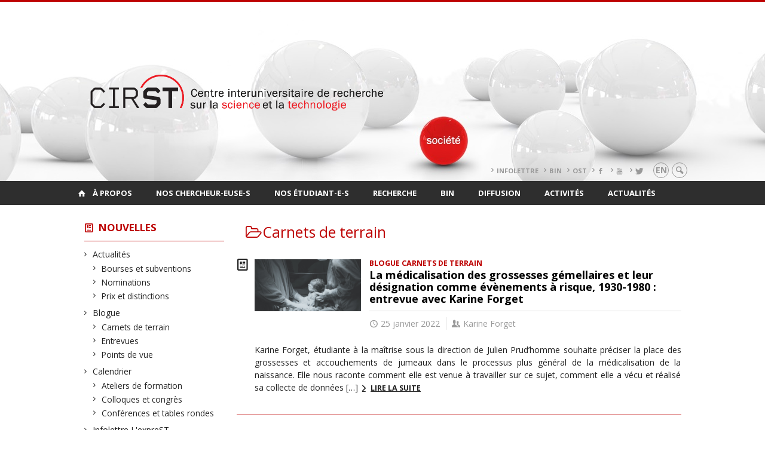

--- FILE ---
content_type: text/html; charset=UTF-8
request_url: https://cirst2.openum.ca/nouvelles/types/blogue/carnets-de-terrain/?person=978
body_size: 108147
content:
<!DOCTYPE html>

<!--[if IE 7]>
<html class="ie ie7" lang="fr-FR">
<![endif]-->
<!--[if IE 8]>
<html class="ie ie8" lang="fr-FR">
<![endif]-->
<!--[if IE 9]>
<html class="ie ie9" lang="fr-FR">
<![endif]-->
<!--[if !(IE 7) | !(IE 8) | !(IE 9)  ]><!-->
<html lang="fr-FR">
<!--<![endif]-->

<head>

	<meta charset="UTF-8" />
	<meta name="viewport" content="width=device-width, initial-scale=1, maximum-scale=1.0, user-scalable=no" />

	<title>Carnets de terrain  |  CIRST</title>
	<link rel="profile" href="https://gmpg.org/xfn/11" />
	<link rel="pingback" href="https://cirst2.openum.ca/xmlrpc.php" />
	<link rel="alternate" type="application/rss+xml" title="RSS" href="https://cirst2.openum.ca/feed/" />
	
			<meta name="robots" content="index,follow,noodp,noydir" />
		<meta name="description" content="Centre interuniversitaire de recherche sur la science et la technologie"/>

	<meta name='robots' content='max-image-preview:large' />
	<style>img:is([sizes="auto" i], [sizes^="auto," i]) { contain-intrinsic-size: 3000px 1500px }</style>
	<link rel='dns-prefetch' href='//code.jquery.com' />
<link rel='dns-prefetch' href='//cdnjs.cloudflare.com' />
<link rel='dns-prefetch' href='//secure.openum.ca' />
<link rel="alternate" type="application/rss+xml" title="CIRST &raquo; Flux de la catégorie Carnets de terrain" href="https://cirst2.openum.ca/nouvelles/types/blogue/carnets-de-terrain/feed/" />
<link rel='stylesheet' id='wp-block-library-css' href='https://cirst2.openum.ca/wp-includes/css/dist/block-library/style.min.css?ver=6.8.2' type='text/css' media='all' />
<style id='classic-theme-styles-inline-css' type='text/css'>
/*! This file is auto-generated */
.wp-block-button__link{color:#fff;background-color:#32373c;border-radius:9999px;box-shadow:none;text-decoration:none;padding:calc(.667em + 2px) calc(1.333em + 2px);font-size:1.125em}.wp-block-file__button{background:#32373c;color:#fff;text-decoration:none}
</style>
<link rel='stylesheet' id='openum-admin-bar-css' href='https://secure.openum.ca/assets/plugins/openum-admin/openum-admin-bar.css?ver=6.8.2' type='text/css' media='all' />
<link rel='stylesheet' id='forcerouge-style-css' href='https://secure.openum.ca/assets/themes/forcerouge_dev/css/style.css?ver=1633512522' type='text/css' media='all' />
<link rel='stylesheet' id='forcerouge-custom-css' href='https://cirst2.openum.ca/forcerouge.css?ver=1633512522' type='text/css' media='all' />
<link rel='stylesheet' id='dashicons-css' href='https://cirst2.openum.ca/wp-includes/css/dashicons.min.css?ver=6.8.2' type='text/css' media='all' />
<link rel='stylesheet' id='forcerouge-admin-bar-css' href='https://secure.openum.ca/assets/themes/forcerouge_dev/css/admin-bar.css?ver=6.8.2' type='text/css' media='all' />
<link rel='stylesheet' id='wp-5.3.2-site-style-css' href='https://cirst2.openum.ca/wp-includes/css/dist/block-library/style-5.3.2.css?ver=6.8.2' type='text/css' media='all' />
<script type="text/javascript" src="https://code.jquery.com/jquery-2.1.1.min.js?ver=6.8.2" id="forcerouge-jquery-js"></script>
<script type="text/javascript" src="https://cdnjs.cloudflare.com/ajax/libs/materialize/0.96.1/js/materialize.min.js?ver=6.8.2" id="forcerouge-materialize-js"></script>
<link rel="EditURI" type="application/rsd+xml" title="RSD" href="https://cirst2.openum.ca/xmlrpc.php?rsd" />
<meta name="generator" content="ForceRouge 0.9.85" />
<link rel='shortlink' href='https://cirst2.openum.ca/s/10050' />
	<meta name="twitter:card" content="summary">
		<meta name="twitter:site" content="leCIRST">
		<meta property="og:site_name" content="CIRST" />
		<meta property="og:type" content="website" />
	<script>
  (function(i,s,o,g,r,a,m){i['GoogleAnalyticsObject']=r;i[r]=i[r]||function(){
  (i[r].q=i[r].q||[]).push(arguments)},i[r].l=1*new Date();a=s.createElement(o),
  m=s.getElementsByTagName(o)[0];a.async=1;a.src=g;m.parentNode.insertBefore(a,m)
  })(window,document,'script','//www.google-analytics.com/analytics.js','ga');

  ga('create', 'UA-47685769-1', 'auto');
  ga('send', 'pageview');

</script>
			<style type="text/css" id="wp-custom-css">
			#site-header {
background: url('https://cirst2.openum.ca/files/sites/179/2019/07/bandeau-entete-1500.jpg') no-repeat center/cover;
}

		</style>
		</head>

<body class="archive category category-carnets-de-terrain category-1302 wp-theme-forcerouge_dev wp-child-theme-forcerouge_dev-openum">

	<section id="search-box">
		<form method="get" action="https://cirst2.openum.ca/" class="container">
			<input id="search" type="search" name="s" placeholder="Entrez les termes de votre recherche..." /><button class="icon-search" type="submit"></button>
		</form>
	</section>

	<header  id="site-header" class="site-logo-center">

		<div id="headzone" class="container valign-wrapper" >
			<div id="sitehead">

				
				<a id="site-logo" href="https://cirst2.openum.ca" title="CIRST">
									</a>

			</div>
			<div id="header-bottom">
				<div class="menu-header-container"><ul id="menu-header" class=""><li id="menu-item-7642" class="menu-item menu-item-type-custom menu-item-object-custom menu-item-7642"><a href="https://www.cirst.uqam.ca/nouvelles/types/infolettre-lexprest/">Infolettre</a></li>
<li id="menu-item-7643" class="menu-item menu-item-type-custom menu-item-object-custom menu-item-7643"><a href="https://www.cirst.uqam.ca/bin/">BIN</a></li>
<li id="menu-item-7644" class="menu-item menu-item-type-custom menu-item-object-custom menu-item-7644"><a href="http://www.ost.uqam.ca/">OST</a></li>
<li id="menu-item-7786" class="menu-item menu-item-type-custom menu-item-object-custom menu-item-7786"><a href="https://www.facebook.com/leCIRST"><i class="icon-facebook"></i></a></li>
<li id="menu-item-7784" class="menu-item menu-item-type-custom menu-item-object-custom menu-item-7784"><a href="https://www.youtube.com/c/leCIRST"><i class="icon-youtube"></i></a></li>
<li id="menu-item-8834" class="menu-item menu-item-type-custom menu-item-object-custom menu-item-8834"><a href="https://twitter.com/leCIRST"><i class="icon-twitter"></i></a></li>
</ul></div><div class="lang-container"><ul id="btn-lang-switcher"><li id="forcerouge_ml_languageswitcher_en" class="forcerouge_ml_languageswitcher_item"><a href="https://cirst2.openum.ca/en/nouvelles/types/blogue/carnets-de-terrain/?person=978">en</a></li></ul></div><div class="search-btn-container"><ul id="btn-search"><li><a href="#search-box" class="search-trigger"><i class="icon-search"></i></a></li></ul></div>			</div>

		</div>

	</header>

	
	<nav id="navigation-bar" role="navigation" class="header-parallax  has-home">

		<div class="navigation-wrapper container">
			<a href="https://cirst2.openum.ca" class="icon-home"></a><ul id="menu-navigation" class="hide-on-med-and-down"><li id="menu-item-70" class="menu-item menu-item-type-post_type menu-item-object-page menu-item-has-children menu-item-70"><a href="https://cirst2.openum.ca/a-propos-du-cirst/">À propos</a>
<ul class="sub-menu">
	<li id="menu-item-71" class="menu-item menu-item-type-post_type menu-item-object-page menu-item-71"><a href="https://cirst2.openum.ca/a-propos-du-cirst/mission-et-vision/">Mission et vision</a></li>
	<li id="menu-item-72" class="menu-item menu-item-type-post_type menu-item-object-page menu-item-has-children menu-item-72"><a href="https://cirst2.openum.ca/a-propos-du-cirst/historique/">Historique</a>
	<ul class="sub-menu">
		<li id="menu-item-11034" class="menu-item menu-item-type-post_type menu-item-object-page menu-item-11034"><a href="https://cirst2.openum.ca/a-propos-du-cirst/historique/35e-anniversaire-du-cirst/">35e anniversaire du CIRST</a></li>
	</ul>
</li>
	<li id="menu-item-7623" class="menu-item menu-item-type-post_type menu-item-object-page menu-item-7623"><a href="https://cirst2.openum.ca/bin/">Bureau des initiatives numériques (BIN)</a></li>
	<li id="menu-item-73" class="menu-item menu-item-type-post_type menu-item-object-page menu-item-73"><a href="https://cirst2.openum.ca/a-propos-du-cirst/observatoires-chaires-et-laboratoires/">Observatoire, chaires et laboratoires</a></li>
	<li id="menu-item-81" class="menu-item menu-item-type-post_type menu-item-object-page menu-item-81"><a href="https://cirst2.openum.ca/a-propos-du-cirst/comite-de-direction/">Comité interinstitutionnel</a></li>
	<li id="menu-item-74" class="menu-item menu-item-type-post_type menu-item-object-page menu-item-74"><a href="https://cirst2.openum.ca/a-propos-du-cirst/comite-executif/">Comité exécutif</a></li>
	<li id="menu-item-6252" class="menu-item menu-item-type-post_type menu-item-object-page menu-item-6252"><a href="https://cirst2.openum.ca/a-propos-du-cirst/comite-etudiant/">Comité étudiant</a></li>
	<li id="menu-item-75" class="menu-item menu-item-type-post_type menu-item-object-page menu-item-75"><a href="https://cirst2.openum.ca/a-propos-du-cirst/organigramme/">Organigramme et statuts</a></li>
	<li id="menu-item-4641" class="menu-item menu-item-type-taxonomy menu-item-object-peoplegenre menu-item-4641"><a href="https://cirst2.openum.ca/chercheurs/notre-equipe/">Notre équipe</a></li>
	<li id="menu-item-2472" class="menu-item menu-item-type-post_type menu-item-object-page menu-item-2472"><a href="https://cirst2.openum.ca/soutien-a-la-recherche/">Bourses et soutien à la recherche</a></li>
	<li id="menu-item-2476" class="menu-item menu-item-type-post_type menu-item-object-page menu-item-2476"><a href="https://cirst2.openum.ca/a-propos-du-cirst/contact/">Nous contacter</a></li>
</ul>
</li>
<li id="menu-item-2503" class="menu-item menu-item-type-taxonomy menu-item-object-peoplegenre menu-item-has-children menu-item-2503"><a href="https://cirst2.openum.ca/chercheurs/nos-chercheurs/">Nos chercheur-euse-s</a>
<ul class="sub-menu">
	<li id="menu-item-141" class="menu-item menu-item-type-taxonomy menu-item-object-peoplegenre menu-item-141"><a href="https://cirst2.openum.ca/chercheurs/nos-chercheurs/membres-reguliers/">Membres régulier-e-s</a></li>
	<li id="menu-item-132" class="menu-item menu-item-type-taxonomy menu-item-object-peoplegenre menu-item-132"><a href="https://cirst2.openum.ca/chercheurs/nos-chercheurs/membres-associes/">Membres associé-e-s</a></li>
	<li id="menu-item-133" class="menu-item menu-item-type-taxonomy menu-item-object-peoplegenre menu-item-133"><a href="https://cirst2.openum.ca/chercheurs/nos-chercheurs/membres-associes/stagiaires-postdoctoraux/">Stagiaires au postdoctorat</a></li>
	<li id="menu-item-134" class="menu-item menu-item-type-taxonomy menu-item-object-peoplegenre menu-item-134"><a href="https://cirst2.openum.ca/chercheurs/nos-chercheurs/membres-emerites/">Membres émérites</a></li>
	<li id="menu-item-135" class="menu-item menu-item-type-taxonomy menu-item-object-peoplegenre menu-item-135"><a href="https://cirst2.openum.ca/chercheurs/nos-chercheurs/collaborateurs-hors-quebec/">Collaborateur-trice-s hors Québec</a></li>
	<li id="menu-item-2471" class="menu-item menu-item-type-post_type menu-item-object-page menu-item-2471"><a href="https://cirst2.openum.ca/soutien-a-la-recherche/">Bourses et soutien à la recherche</a></li>
	<li id="menu-item-85" class="menu-item menu-item-type-custom menu-item-object-custom menu-item-85"><a href="http://cirst2.openum.ca/files/sites/179/2023/01/Guide-du-CIRST_v2023.pdf"><i class="icon-user"></i>Guide des membres</a></li>
</ul>
</li>
<li id="menu-item-2501" class="menu-item menu-item-type-taxonomy menu-item-object-peoplegenre menu-item-has-children menu-item-2501"><a href="https://cirst2.openum.ca/chercheurs/membres-etudiants/membres-etudiants-membres-etudiants/">Nos étudiant-e-s</a>
<ul class="sub-menu">
	<li id="menu-item-144" class="menu-item menu-item-type-taxonomy menu-item-object-peoplegenre menu-item-144"><a href="https://cirst2.openum.ca/chercheurs/membres-etudiants/membres-etudiants-membres-etudiants/doctorat/">Doctorat</a></li>
	<li id="menu-item-145" class="menu-item menu-item-type-taxonomy menu-item-object-peoplegenre menu-item-145"><a href="https://cirst2.openum.ca/chercheurs/membres-etudiants/membres-etudiants-membres-etudiants/maitrise/">Maîtrise</a></li>
	<li id="menu-item-2487" class="menu-item menu-item-type-taxonomy menu-item-object-peoplegenre menu-item-2487"><a href="https://cirst2.openum.ca/chercheurs/membres-etudiants/membres-etudiants-membres-etudiants/diplomes/">Diplômé-e-s</a></li>
	<li id="menu-item-5302" class="menu-item menu-item-type-taxonomy menu-item-object-peoplegenre menu-item-5302"><a href="https://cirst2.openum.ca/chercheurs/membres-etudiants/membres-etudiants-membres-etudiants/stagiaires/">Stagiaires</a></li>
	<li id="menu-item-9015" class="menu-item menu-item-type-post_type menu-item-object-page menu-item-9015"><a href="https://cirst2.openum.ca/soutien-a-la-recherche/">$$ Bourses</a></li>
	<li id="menu-item-2479" class="menu-item menu-item-type-post_type menu-item-object-page menu-item-2479"><a href="https://cirst2.openum.ca/etudier-au-cirst/">? Étudier au CIRST</a></li>
</ul>
</li>
<li id="menu-item-88" class="menu-item menu-item-type-post_type menu-item-object-page menu-item-has-children menu-item-88"><a href="https://cirst2.openum.ca/recherche/">Recherche</a>
<ul class="sub-menu">
	<li id="menu-item-89" class="menu-item menu-item-type-post_type menu-item-object-page menu-item-89"><a href="https://cirst2.openum.ca/axes-de-recherche/">Axes de recherche</a></li>
	<li id="menu-item-90" class="menu-item menu-item-type-post_type menu-item-object-page menu-item-90"><a href="https://cirst2.openum.ca/bin/">Bureau des initiatives numériques (BIN)</a></li>
	<li id="menu-item-91" class="menu-item menu-item-type-post_type menu-item-object-page menu-item-91"><a href="https://cirst2.openum.ca/chaires-laboratoires-etc/">Chaires, laboratoires, etc.</a></li>
	<li id="menu-item-92" class="menu-item menu-item-type-post_type menu-item-object-page menu-item-92"><a href="https://cirst2.openum.ca/observatoire-des-sciences-et-des-technologies-ost/">Observatoire des sciences et des technologies (OST)</a></li>
</ul>
</li>
<li id="menu-item-7626" class="menu-item menu-item-type-post_type menu-item-object-page menu-item-has-children menu-item-7626"><a href="https://cirst2.openum.ca/bin/">BIN</a>
<ul class="sub-menu">
	<li id="menu-item-7627" class="menu-item menu-item-type-post_type menu-item-object-page menu-item-7627"><a href="https://cirst2.openum.ca/bin/services/">Services</a></li>
	<li id="menu-item-7628" class="menu-item menu-item-type-post_type menu-item-object-page menu-item-7628"><a href="https://cirst2.openum.ca/bin/soumission/">Soumission</a></li>
	<li id="menu-item-7802" class="menu-item menu-item-type-post_type menu-item-object-page menu-item-7802"><a href="https://cirst2.openum.ca/bin/projets/">Projets</a></li>
	<li id="menu-item-7631" class="menu-item menu-item-type-custom menu-item-object-custom menu-item-7631"><a href="https://cirst2.openum.ca/bin/productions/">Productions</a></li>
</ul>
</li>
<li id="menu-item-93" class="menu-item menu-item-type-custom menu-item-object-custom menu-item-has-children menu-item-93"><a href="/publications/">Diffusion</a>
<ul class="sub-menu">
	<li id="menu-item-95" class="menu-item menu-item-type-post_type menu-item-object-page menu-item-95"><a href="https://cirst2.openum.ca/publications-des-membres/">Publications des membres</a></li>
	<li id="menu-item-8464" class="menu-item menu-item-type-post_type menu-item-object-page menu-item-8464"><a href="https://cirst2.openum.ca/ressources/">Ressources</a></li>
	<li id="menu-item-13038" class="menu-item menu-item-type-custom menu-item-object-custom menu-item-13038"><a href="https://cirst2.openum.ca/publications/attentes-et-promesses-technoscientifiques/">Collectif&nbsp;:  Attentes et promesses technoscientifiques</a></li>
	<li id="menu-item-94" class="menu-item menu-item-type-custom menu-item-object-custom menu-item-94"><a href="/publications/collectif-experts-sciences-et-societes/">Collectif&nbsp;: Experts, sciences et sociétés</a></li>
	<li id="menu-item-628" class="menu-item menu-item-type-post_type menu-item-object-page menu-item-628"><a href="https://cirst2.openum.ca/collectif-sciences-technologies-et-societes-de-a-a-z/">Collectif : Sciences, technologies et sociétés de A à Z</a></li>
	<li id="menu-item-97" class="menu-item menu-item-type-post_type menu-item-object-page menu-item-97"><a href="https://cirst2.openum.ca/mediatheque/">Médiathèque</a></li>
	<li id="menu-item-98" class="menu-item menu-item-type-post_type menu-item-object-page menu-item-98"><a href="https://cirst2.openum.ca/presse/">Revue de presse</a></li>
	<li id="menu-item-146" class="menu-item menu-item-type-taxonomy menu-item-object-category menu-item-146"><a href="https://cirst2.openum.ca/nouvelles/types/infolettre-lexprest/">Infolettre L&rsquo;expreST</a></li>
	<li id="menu-item-2495" class="menu-item menu-item-type-post_type menu-item-object-page menu-item-2495"><a href="https://cirst2.openum.ca/abonnez-vous-a-lexprest/">Abonnez-vous à L&rsquo;expreST</a></li>
	<li id="menu-item-6138" class="menu-item menu-item-type-taxonomy menu-item-object-category current-category-ancestor menu-item-6138"><a href="https://cirst2.openum.ca/nouvelles/types/blogue/">Blogue du CIRST</a></li>
</ul>
</li>
<li id="menu-item-2484" class="menu-item menu-item-type-post_type menu-item-object-page menu-item-has-children menu-item-2484"><a href="https://cirst2.openum.ca/activites/">Activités</a>
<ul class="sub-menu">
	<li id="menu-item-2955" class="menu-item menu-item-type-taxonomy menu-item-object-category menu-item-2955"><a href="https://cirst2.openum.ca/nouvelles/types/activitesscientifiques/ateliers/">Ateliers de formation</a></li>
	<li id="menu-item-632" class="menu-item menu-item-type-taxonomy menu-item-object-category menu-item-632"><a href="https://cirst2.openum.ca/nouvelles/types/activitesscientifiques/conferences-et-tables-rondes/">Conférences et tables rondes</a></li>
	<li id="menu-item-633" class="menu-item menu-item-type-taxonomy menu-item-object-category menu-item-633"><a href="https://cirst2.openum.ca/nouvelles/types/activitesscientifiques/colloques-et-congres/">Colloques et congrès</a></li>
</ul>
</li>
<li id="menu-item-2959" class="menu-item menu-item-type-post_type menu-item-object-page menu-item-has-children menu-item-2959"><a href="https://cirst2.openum.ca/nouvelles/">Actualités</a>
<ul class="sub-menu">
	<li id="menu-item-2956" class="menu-item menu-item-type-taxonomy menu-item-object-category menu-item-2956"><a href="https://cirst2.openum.ca/nouvelles/types/actualites/boursesetsubventions/">Bourses et subventions</a></li>
	<li id="menu-item-2958" class="menu-item menu-item-type-taxonomy menu-item-object-category menu-item-2958"><a href="https://cirst2.openum.ca/nouvelles/types/actualites/nominations/">Nominations</a></li>
	<li id="menu-item-2957" class="menu-item menu-item-type-taxonomy menu-item-object-category menu-item-2957"><a href="https://cirst2.openum.ca/nouvelles/types/actualites/prixetdistinction/">Prix et distinctions</a></li>
</ul>
</li>
</ul><div class="alternative-header-container"></div><ul id="nav-mobile" class="side-nav"><li class="menu-item menu-item-type-post_type menu-item-object-page menu-item-has-children menu-item-70"><a href="https://cirst2.openum.ca/a-propos-du-cirst/">À propos</a>
<ul class="sub-menu">
	<li class="menu-item menu-item-type-post_type menu-item-object-page menu-item-71"><a href="https://cirst2.openum.ca/a-propos-du-cirst/mission-et-vision/">Mission et vision</a></li>
	<li class="menu-item menu-item-type-post_type menu-item-object-page menu-item-has-children menu-item-72"><a href="https://cirst2.openum.ca/a-propos-du-cirst/historique/">Historique</a>
	<ul class="sub-menu">
		<li class="menu-item menu-item-type-post_type menu-item-object-page menu-item-11034"><a href="https://cirst2.openum.ca/a-propos-du-cirst/historique/35e-anniversaire-du-cirst/">35e anniversaire du CIRST</a></li>
	</ul>
</li>
	<li class="menu-item menu-item-type-post_type menu-item-object-page menu-item-7623"><a href="https://cirst2.openum.ca/bin/">Bureau des initiatives numériques (BIN)</a></li>
	<li class="menu-item menu-item-type-post_type menu-item-object-page menu-item-73"><a href="https://cirst2.openum.ca/a-propos-du-cirst/observatoires-chaires-et-laboratoires/">Observatoire, chaires et laboratoires</a></li>
	<li class="menu-item menu-item-type-post_type menu-item-object-page menu-item-81"><a href="https://cirst2.openum.ca/a-propos-du-cirst/comite-de-direction/">Comité interinstitutionnel</a></li>
	<li class="menu-item menu-item-type-post_type menu-item-object-page menu-item-74"><a href="https://cirst2.openum.ca/a-propos-du-cirst/comite-executif/">Comité exécutif</a></li>
	<li class="menu-item menu-item-type-post_type menu-item-object-page menu-item-6252"><a href="https://cirst2.openum.ca/a-propos-du-cirst/comite-etudiant/">Comité étudiant</a></li>
	<li class="menu-item menu-item-type-post_type menu-item-object-page menu-item-75"><a href="https://cirst2.openum.ca/a-propos-du-cirst/organigramme/">Organigramme et statuts</a></li>
	<li class="menu-item menu-item-type-taxonomy menu-item-object-peoplegenre menu-item-4641"><a href="https://cirst2.openum.ca/chercheurs/notre-equipe/">Notre équipe</a></li>
	<li class="menu-item menu-item-type-post_type menu-item-object-page menu-item-2472"><a href="https://cirst2.openum.ca/soutien-a-la-recherche/">Bourses et soutien à la recherche</a></li>
	<li class="menu-item menu-item-type-post_type menu-item-object-page menu-item-2476"><a href="https://cirst2.openum.ca/a-propos-du-cirst/contact/">Nous contacter</a></li>
</ul>
</li>
<li class="menu-item menu-item-type-taxonomy menu-item-object-peoplegenre menu-item-has-children menu-item-2503"><a href="https://cirst2.openum.ca/chercheurs/nos-chercheurs/">Nos chercheur-euse-s</a>
<ul class="sub-menu">
	<li class="menu-item menu-item-type-taxonomy menu-item-object-peoplegenre menu-item-141"><a href="https://cirst2.openum.ca/chercheurs/nos-chercheurs/membres-reguliers/">Membres régulier-e-s</a></li>
	<li class="menu-item menu-item-type-taxonomy menu-item-object-peoplegenre menu-item-132"><a href="https://cirst2.openum.ca/chercheurs/nos-chercheurs/membres-associes/">Membres associé-e-s</a></li>
	<li class="menu-item menu-item-type-taxonomy menu-item-object-peoplegenre menu-item-133"><a href="https://cirst2.openum.ca/chercheurs/nos-chercheurs/membres-associes/stagiaires-postdoctoraux/">Stagiaires au postdoctorat</a></li>
	<li class="menu-item menu-item-type-taxonomy menu-item-object-peoplegenre menu-item-134"><a href="https://cirst2.openum.ca/chercheurs/nos-chercheurs/membres-emerites/">Membres émérites</a></li>
	<li class="menu-item menu-item-type-taxonomy menu-item-object-peoplegenre menu-item-135"><a href="https://cirst2.openum.ca/chercheurs/nos-chercheurs/collaborateurs-hors-quebec/">Collaborateur-trice-s hors Québec</a></li>
	<li class="menu-item menu-item-type-post_type menu-item-object-page menu-item-2471"><a href="https://cirst2.openum.ca/soutien-a-la-recherche/">Bourses et soutien à la recherche</a></li>
	<li class="menu-item menu-item-type-custom menu-item-object-custom menu-item-85"><a href="http://cirst2.openum.ca/files/sites/179/2023/01/Guide-du-CIRST_v2023.pdf"><i class="icon-user"></i>Guide des membres</a></li>
</ul>
</li>
<li class="menu-item menu-item-type-taxonomy menu-item-object-peoplegenre menu-item-has-children menu-item-2501"><a href="https://cirst2.openum.ca/chercheurs/membres-etudiants/membres-etudiants-membres-etudiants/">Nos étudiant-e-s</a>
<ul class="sub-menu">
	<li class="menu-item menu-item-type-taxonomy menu-item-object-peoplegenre menu-item-144"><a href="https://cirst2.openum.ca/chercheurs/membres-etudiants/membres-etudiants-membres-etudiants/doctorat/">Doctorat</a></li>
	<li class="menu-item menu-item-type-taxonomy menu-item-object-peoplegenre menu-item-145"><a href="https://cirst2.openum.ca/chercheurs/membres-etudiants/membres-etudiants-membres-etudiants/maitrise/">Maîtrise</a></li>
	<li class="menu-item menu-item-type-taxonomy menu-item-object-peoplegenre menu-item-2487"><a href="https://cirst2.openum.ca/chercheurs/membres-etudiants/membres-etudiants-membres-etudiants/diplomes/">Diplômé-e-s</a></li>
	<li class="menu-item menu-item-type-taxonomy menu-item-object-peoplegenre menu-item-5302"><a href="https://cirst2.openum.ca/chercheurs/membres-etudiants/membres-etudiants-membres-etudiants/stagiaires/">Stagiaires</a></li>
	<li class="menu-item menu-item-type-post_type menu-item-object-page menu-item-9015"><a href="https://cirst2.openum.ca/soutien-a-la-recherche/">$$ Bourses</a></li>
	<li class="menu-item menu-item-type-post_type menu-item-object-page menu-item-2479"><a href="https://cirst2.openum.ca/etudier-au-cirst/">? Étudier au CIRST</a></li>
</ul>
</li>
<li class="menu-item menu-item-type-post_type menu-item-object-page menu-item-has-children menu-item-88"><a href="https://cirst2.openum.ca/recherche/">Recherche</a>
<ul class="sub-menu">
	<li class="menu-item menu-item-type-post_type menu-item-object-page menu-item-89"><a href="https://cirst2.openum.ca/axes-de-recherche/">Axes de recherche</a></li>
	<li class="menu-item menu-item-type-post_type menu-item-object-page menu-item-90"><a href="https://cirst2.openum.ca/bin/">Bureau des initiatives numériques (BIN)</a></li>
	<li class="menu-item menu-item-type-post_type menu-item-object-page menu-item-91"><a href="https://cirst2.openum.ca/chaires-laboratoires-etc/">Chaires, laboratoires, etc.</a></li>
	<li class="menu-item menu-item-type-post_type menu-item-object-page menu-item-92"><a href="https://cirst2.openum.ca/observatoire-des-sciences-et-des-technologies-ost/">Observatoire des sciences et des technologies (OST)</a></li>
</ul>
</li>
<li class="menu-item menu-item-type-post_type menu-item-object-page menu-item-has-children menu-item-7626"><a href="https://cirst2.openum.ca/bin/">BIN</a>
<ul class="sub-menu">
	<li class="menu-item menu-item-type-post_type menu-item-object-page menu-item-7627"><a href="https://cirst2.openum.ca/bin/services/">Services</a></li>
	<li class="menu-item menu-item-type-post_type menu-item-object-page menu-item-7628"><a href="https://cirst2.openum.ca/bin/soumission/">Soumission</a></li>
	<li class="menu-item menu-item-type-post_type menu-item-object-page menu-item-7802"><a href="https://cirst2.openum.ca/bin/projets/">Projets</a></li>
	<li class="menu-item menu-item-type-custom menu-item-object-custom menu-item-7631"><a href="https://cirst2.openum.ca/bin/productions/">Productions</a></li>
</ul>
</li>
<li class="menu-item menu-item-type-custom menu-item-object-custom menu-item-has-children menu-item-93"><a href="/publications/">Diffusion</a>
<ul class="sub-menu">
	<li class="menu-item menu-item-type-post_type menu-item-object-page menu-item-95"><a href="https://cirst2.openum.ca/publications-des-membres/">Publications des membres</a></li>
	<li class="menu-item menu-item-type-post_type menu-item-object-page menu-item-8464"><a href="https://cirst2.openum.ca/ressources/">Ressources</a></li>
	<li class="menu-item menu-item-type-custom menu-item-object-custom menu-item-13038"><a href="https://cirst2.openum.ca/publications/attentes-et-promesses-technoscientifiques/">Collectif&nbsp;:  Attentes et promesses technoscientifiques</a></li>
	<li class="menu-item menu-item-type-custom menu-item-object-custom menu-item-94"><a href="/publications/collectif-experts-sciences-et-societes/">Collectif&nbsp;: Experts, sciences et sociétés</a></li>
	<li class="menu-item menu-item-type-post_type menu-item-object-page menu-item-628"><a href="https://cirst2.openum.ca/collectif-sciences-technologies-et-societes-de-a-a-z/">Collectif : Sciences, technologies et sociétés de A à Z</a></li>
	<li class="menu-item menu-item-type-post_type menu-item-object-page menu-item-97"><a href="https://cirst2.openum.ca/mediatheque/">Médiathèque</a></li>
	<li class="menu-item menu-item-type-post_type menu-item-object-page menu-item-98"><a href="https://cirst2.openum.ca/presse/">Revue de presse</a></li>
	<li class="menu-item menu-item-type-taxonomy menu-item-object-category menu-item-146"><a href="https://cirst2.openum.ca/nouvelles/types/infolettre-lexprest/">Infolettre L&rsquo;expreST</a></li>
	<li class="menu-item menu-item-type-post_type menu-item-object-page menu-item-2495"><a href="https://cirst2.openum.ca/abonnez-vous-a-lexprest/">Abonnez-vous à L&rsquo;expreST</a></li>
	<li class="menu-item menu-item-type-taxonomy menu-item-object-category current-category-ancestor menu-item-6138"><a href="https://cirst2.openum.ca/nouvelles/types/blogue/">Blogue du CIRST</a></li>
</ul>
</li>
<li class="menu-item menu-item-type-post_type menu-item-object-page menu-item-has-children menu-item-2484"><a href="https://cirst2.openum.ca/activites/">Activités</a>
<ul class="sub-menu">
	<li class="menu-item menu-item-type-taxonomy menu-item-object-category menu-item-2955"><a href="https://cirst2.openum.ca/nouvelles/types/activitesscientifiques/ateliers/">Ateliers de formation</a></li>
	<li class="menu-item menu-item-type-taxonomy menu-item-object-category menu-item-632"><a href="https://cirst2.openum.ca/nouvelles/types/activitesscientifiques/conferences-et-tables-rondes/">Conférences et tables rondes</a></li>
	<li class="menu-item menu-item-type-taxonomy menu-item-object-category menu-item-633"><a href="https://cirst2.openum.ca/nouvelles/types/activitesscientifiques/colloques-et-congres/">Colloques et congrès</a></li>
</ul>
</li>
<li class="menu-item menu-item-type-post_type menu-item-object-page menu-item-has-children menu-item-2959"><a href="https://cirst2.openum.ca/nouvelles/">Actualités</a>
<ul class="sub-menu">
	<li class="menu-item menu-item-type-taxonomy menu-item-object-category menu-item-2956"><a href="https://cirst2.openum.ca/nouvelles/types/actualites/boursesetsubventions/">Bourses et subventions</a></li>
	<li class="menu-item menu-item-type-taxonomy menu-item-object-category menu-item-2958"><a href="https://cirst2.openum.ca/nouvelles/types/actualites/nominations/">Nominations</a></li>
	<li class="menu-item menu-item-type-taxonomy menu-item-object-category menu-item-2957"><a href="https://cirst2.openum.ca/nouvelles/types/actualites/prixetdistinction/">Prix et distinctions</a></li>
</ul>
</li>
</ul>
			<a href="#" data-activates="nav-mobile" class="button-collapse"><i class="icon-menu"></i></a>

		</div>

	</nav>

	<!-- <div id="breadcrumb" class="container">
			</div> -->
<main id="main-container" class="container row">

	<aside class="col s12 m4 l3 blog-aside">

		<div class="sitesectionbox">
	<h4 class="aside-heading"><i class="icon-blog"></i> <a href="https://cirst2.openum.ca/nouvelles/">Nouvelles</a> <span class="icon-menu hide-on-med-and-up"></span></h4>

	<div class="aside-content hide-on-small-only">
		<ul>
				<li class="cat-item cat-item-577"><a href="https://cirst2.openum.ca/nouvelles/types/actualites/">Actualités</a>
<ul class='children'>
	<li class="cat-item cat-item-580"><a href="https://cirst2.openum.ca/nouvelles/types/actualites/boursesetsubventions/">Bourses et subventions</a>
</li>
	<li class="cat-item cat-item-582"><a href="https://cirst2.openum.ca/nouvelles/types/actualites/nominations/">Nominations</a>
</li>
	<li class="cat-item cat-item-579"><a href="https://cirst2.openum.ca/nouvelles/types/actualites/prixetdistinction/">Prix et distinctions</a>
</li>
</ul>
</li>
	<li class="cat-item cat-item-1299 current-cat-parent current-cat-ancestor"><a href="https://cirst2.openum.ca/nouvelles/types/blogue/">Blogue</a>
<ul class='children'>
	<li class="cat-item cat-item-1302 current-cat"><a aria-current="page" href="https://cirst2.openum.ca/nouvelles/types/blogue/carnets-de-terrain/">Carnets de terrain</a>
</li>
	<li class="cat-item cat-item-1300"><a href="https://cirst2.openum.ca/nouvelles/types/blogue/entrevues/">Entrevues</a>
</li>
	<li class="cat-item cat-item-1301"><a href="https://cirst2.openum.ca/nouvelles/types/blogue/points-de-vue/">Points de vue</a>
</li>
</ul>
</li>
	<li class="cat-item cat-item-578"><a href="https://cirst2.openum.ca/nouvelles/types/activitesscientifiques/">Calendrier</a>
<ul class='children'>
	<li class="cat-item cat-item-583"><a href="https://cirst2.openum.ca/nouvelles/types/activitesscientifiques/ateliers/">Ateliers de formation</a>
</li>
	<li class="cat-item cat-item-32"><a href="https://cirst2.openum.ca/nouvelles/types/activitesscientifiques/colloques-et-congres/">Colloques et congrès</a>
</li>
	<li class="cat-item cat-item-21"><a href="https://cirst2.openum.ca/nouvelles/types/activitesscientifiques/conferences-et-tables-rondes/">Conférences et tables rondes</a>
</li>
</ul>
</li>
	<li class="cat-item cat-item-14"><a href="https://cirst2.openum.ca/nouvelles/types/infolettre-lexprest/">Infolettre L&#039;expreST</a>
</li>
	<li class="cat-item cat-item-572"><a href="https://cirst2.openum.ca/nouvelles/types/mediatheque/">Médiathèque</a>
<ul class='children'>
	<li class="cat-item cat-item-709"><a href="https://cirst2.openum.ca/nouvelles/types/mediatheque/audio/">Audio</a>
</li>
	<li class="cat-item cat-item-708"><a href="https://cirst2.openum.ca/nouvelles/types/mediatheque/video/">Vidéo</a>
</li>
</ul>
</li>
		</ul>
	</div>
</div>


<div id="archivesectionbox">

	<h4 class="icon-filter filter-heading">Archives par</h4>

	<div class="filter-box">
		<span class="filter-name icon-time">Date <i class="icon-bottom"></i></span>
		<ul class="filter-date-list">
				<li><a href='https://cirst2.openum.ca/nouvelles/2023/'>2023</a></li>
	<li><a href='https://cirst2.openum.ca/nouvelles/2022/'>2022</a></li>
	<li><a href='https://cirst2.openum.ca/nouvelles/2021/'>2021</a></li>
	<li><a href='https://cirst2.openum.ca/nouvelles/2020/'>2020</a></li>
	<li><a href='https://cirst2.openum.ca/nouvelles/2019/'>2019</a></li>
	<li><a href='https://cirst2.openum.ca/nouvelles/2018/'>2018</a></li>
	<li><a href='https://cirst2.openum.ca/nouvelles/2017/'>2017</a></li>
	<li><a href='https://cirst2.openum.ca/nouvelles/2016/'>2016</a></li>
	<li><a href='https://cirst2.openum.ca/nouvelles/2014/'>2014</a></li>
		</ul>
	</div>

		<div class="filter-box">
		<span class="filter-name icon-topic">Axes de recherche <i class="icon-bottom"></i></span>
		<ul>
			<li><a href="/nouvelles/types/blogue/carnets-de-terrain/?theme=expertise-decision-debat-public">Axe 1 | Expertise, décision et débat public</a></li><li><a href="/nouvelles/types/blogue/carnets-de-terrain/?theme=politiques-mesures-recherche">Axe 2 | Politiques et mesures de la recherche</a></li><li><a href="/nouvelles/types/blogue/carnets-de-terrain/?theme=acteurs-dynamiques-innovation">Axe 3 | Acteurs et dynamiques de l'innovation</a></li><li><a href="/nouvelles/types/blogue/carnets-de-terrain/?theme=transformations-conceptuelles-sociales-disciplines">Axe 4 | Transformations conceptuelles et sociales des disciplines</a></li>		</ul>
	</div>
		<div class="filter-box">
		<span class="filter-name icon-user">Chercheurs <i class="icon-bottom"></i></span>
		<ul>
			<li><a href="/nouvelles/types/blogue/carnets-de-terrain/?person=1114">Abdoul-Karim Salifou Ibro</a></li><li><a href="/nouvelles/types/blogue/carnets-de-terrain/?person=879">Ada Kertusha</a></li><li><a href="/nouvelles/types/blogue/carnets-de-terrain/?person=931">Adèle Paul-Hus</a></li><li><a href="/nouvelles/types/blogue/carnets-de-terrain/?person=12883">Adou Josias Nyamike</a></li><li><a href="/nouvelles/types/blogue/carnets-de-terrain/?person=1205">Adrian Cloete</a></li><li><a href="/nouvelles/types/blogue/carnets-de-terrain/?person=4953">Agathe Claude</a></li><li><a href="/nouvelles/types/blogue/carnets-de-terrain/?person=1209">Alain Couillard</a></li><li><a href="/nouvelles/types/blogue/carnets-de-terrain/?person=1357">Alejandra Panaguia</a></li><li><a href="/nouvelles/types/blogue/carnets-de-terrain/?person=1258">Alex Gunaseelan</a></li><li><a href="/nouvelles/types/blogue/carnets-de-terrain/?person=524">Alexandra Bacopoulos-Viau</a></li><li><a href="/nouvelles/types/blogue/carnets-de-terrain/?person=1008">Alexandra Bahary-Dionne</a></li><li><a href="/nouvelles/types/blogue/carnets-de-terrain/?person=1363">Alexandra Parisien</a></li><li><a href="/nouvelles/types/blogue/carnets-de-terrain/?person=813">Alexandre Brisson</a></li><li><a href="/nouvelles/types/blogue/carnets-de-terrain/?person=5225">Alexandre Falardeau</a></li><li><a href="/nouvelles/types/blogue/carnets-de-terrain/?person=546">Alexandre Guay</a></li><li><a href="/nouvelles/types/blogue/carnets-de-terrain/?person=1262">Alexandre Harvey</a></li><li><a href="/nouvelles/types/blogue/carnets-de-terrain/?person=1268">Alexandre Holland</a></li><li><a href="/nouvelles/types/blogue/carnets-de-terrain/?person=557">Alexandre Klein</a></li><li><a href="/nouvelles/types/blogue/carnets-de-terrain/?person=1090">Alexandre Lépine</a></li><li><a href="/nouvelles/types/blogue/carnets-de-terrain/?person=957">Alexandre Riel</a></li><li><a href="/nouvelles/types/blogue/carnets-de-terrain/?person=1389">Alexandre Roy</a></li><li><a href="/nouvelles/types/blogue/carnets-de-terrain/?person=4921">Alexandre Truc</a></li><li><a href="/nouvelles/types/blogue/carnets-de-terrain/?person=1018">Alexie Bernier</a></li><li><a href="/nouvelles/types/blogue/carnets-de-terrain/?person=2708">Alexis Bureau-Thibault</a></li><li><a href="/nouvelles/types/blogue/carnets-de-terrain/?person=1100">Alexis Morin-Martel</a></li><li><a href="/nouvelles/types/blogue/carnets-de-terrain/?person=1419">Alexis Thouin-Bourdeau</a></li><li><a href="/nouvelles/types/blogue/carnets-de-terrain/?person=890">Ali Lamtaouab</a></li><li><a href="/nouvelles/types/blogue/carnets-de-terrain/?person=849">Aline Ferreira</a></li><li><a href="/nouvelles/types/blogue/carnets-de-terrain/?person=1298">Alix Lefebvre-Dugré</a></li><li><a href="/nouvelles/types/blogue/carnets-de-terrain/?person=892">Alix Lefebvre-Dugre</a></li><li><a href="/nouvelles/types/blogue/carnets-de-terrain/?person=11450">Aliya Ismayilova</a></li><li><a href="/nouvelles/types/blogue/carnets-de-terrain/?person=1361">Alizée Pichot</a></li><li><a href="/nouvelles/types/blogue/carnets-de-terrain/?person=1382">Alonso Rivera Acuna</a></li><li><a href="/nouvelles/types/blogue/carnets-de-terrain/?person=10897">Alvar Herrera</a></li><li><a href="/nouvelles/types/blogue/carnets-de-terrain/?person=1112">Alyssa Rigg</a></li><li><a href="/nouvelles/types/blogue/carnets-de-terrain/?person=1252">Amel Gherbi</a></li><li><a href="/nouvelles/types/blogue/carnets-de-terrain/?person=1254">Amélie Groleau</a></li><li><a href="/nouvelles/types/blogue/carnets-de-terrain/?person=12007">Amine Brahimi</a></li><li><a href="/nouvelles/types/blogue/carnets-de-terrain/?person=3373">Amir Ghoorchiyan</a></li><li><a href="/nouvelles/types/blogue/carnets-de-terrain/?person=10899">Amirali Karimi</a></li><li><a href="/nouvelles/types/blogue/carnets-de-terrain/?person=11076">Anael Marrec</a></li><li><a href="/nouvelles/types/blogue/carnets-de-terrain/?person=1225">Anaïs Dorseuil</a></li><li><a href="/nouvelles/types/blogue/carnets-de-terrain/?person=1367">Anas Ramdani</a></li><li><a href="/nouvelles/types/blogue/carnets-de-terrain/?person=951">Anas Ramdani</a></li><li><a href="/nouvelles/types/blogue/carnets-de-terrain/?person=445">Anastassios Gentzoglanis</a></li><li><a href="/nouvelles/types/blogue/carnets-de-terrain/?person=1040">Anda Danciu Elena</a></li><li><a href="/nouvelles/types/blogue/carnets-de-terrain/?person=1371">André Rato</a></li><li><a href="/nouvelles/types/blogue/carnets-de-terrain/?person=1162">Andrew Boivin</a></li><li><a href="/nouvelles/types/blogue/carnets-de-terrain/?person=543">Angela Ferraro</a></li><li><a href="/nouvelles/types/blogue/carnets-de-terrain/?person=1133">Anissa Adouane</a></li><li><a href="/nouvelles/types/blogue/carnets-de-terrain/?person=612">Anne-Marie Boisvert</a></li><li><a href="/nouvelles/types/blogue/carnets-de-terrain/?person=860">Anne-Marie Gagné-Julien</a></li><li><a href="/nouvelles/types/blogue/carnets-de-terrain/?person=1355">Anne-Paul Nedelca</a></li><li><a href="/nouvelles/types/blogue/carnets-de-terrain/?person=1315">Annie Martin</a></li><li><a href="/nouvelles/types/blogue/carnets-de-terrain/?person=10901">Annie Passalacqua</a></li><li><a href="/nouvelles/types/blogue/carnets-de-terrain/?person=1256">Anthony Grillo</a></li><li><a href="/nouvelles/types/blogue/carnets-de-terrain/?person=6164">Anthony Rebours</a></li><li><a href="/nouvelles/types/blogue/carnets-de-terrain/?person=1166">Antoine Bouchardy</a></li><li><a href="/nouvelles/types/blogue/carnets-de-terrain/?person=414">Antoine C. Dussault</a></li><li><a href="/nouvelles/types/blogue/carnets-de-terrain/?person=1197">Antoine Charbonneau Lamothe</a></li><li><a href="/nouvelles/types/blogue/carnets-de-terrain/?person=10676">Antoine Lemor</a></li><li><a href="/nouvelles/types/blogue/carnets-de-terrain/?person=4611">Antoine Rossignol</a></li><li><a href="/nouvelles/types/blogue/carnets-de-terrain/?person=14530">Ariela Ionici</a></li><li><a href="/nouvelles/types/blogue/carnets-de-terrain/?person=764">Arman Aksoy</a></li><li><a href="/nouvelles/types/blogue/carnets-de-terrain/?person=1124">Arthur Tobler</a></li><li><a href="/nouvelles/types/blogue/carnets-de-terrain/?person=1010">Audrey Basillais</a></li><li><a href="/nouvelles/types/blogue/carnets-de-terrain/?person=3078">Augustin Kasita</a></li><li><a href="/nouvelles/types/blogue/carnets-de-terrain/?person=4872">Aurélien Goutsmedt</a></li><li><a href="/nouvelles/types/blogue/carnets-de-terrain/?person=1062">Axel Guitton</a></li><li><a href="/nouvelles/types/blogue/carnets-de-terrain/?person=819">Babette Chabout-Combaz</a></li><li><a href="/nouvelles/types/blogue/carnets-de-terrain/?person=802">Baptiste Bedessem</a></li><li><a href="/nouvelles/types/blogue/carnets-de-terrain/?person=837">Bassirou Diagne</a></li><li><a href="/nouvelles/types/blogue/carnets-de-terrain/?person=807">Benoît Bellard</a></li><li><a href="/nouvelles/types/blogue/carnets-de-terrain/?person=5006">Benoît Hogedez</a></li><li><a href="/nouvelles/types/blogue/carnets-de-terrain/?person=319">Benoît Macaluso</a></li><li><a href="/nouvelles/types/blogue/carnets-de-terrain/?person=1106">Benoit Ouimet</a></li><li><a href="/nouvelles/types/blogue/carnets-de-terrain/?person=1403">Benoit Sigouin</a></li><li><a href="/nouvelles/types/blogue/carnets-de-terrain/?person=1207">Bernard Cordeau</a></li><li><a href="/nouvelles/types/blogue/carnets-de-terrain/?person=1411">Billal Tabaichount</a></li><li><a href="/nouvelles/types/blogue/carnets-de-terrain/?person=3485">Boris Aïssi</a></li><li><a href="/nouvelles/types/blogue/carnets-de-terrain/?person=1397">Bruno Schmitt-Cornet</a></li><li><a href="/nouvelles/types/blogue/carnets-de-terrain/?person=1213">Camille Dagenais</a></li><li><a href="/nouvelles/types/blogue/carnets-de-terrain/?person=648">Camille Limoges</a></li><li><a href="/nouvelles/types/blogue/carnets-de-terrain/?person=14604">Carène Tchuinou Tchouwo</a></li><li><a href="/nouvelles/types/blogue/carnets-de-terrain/?person=1236">Carina Ebnoether</a></li><li><a href="/nouvelles/types/blogue/carnets-de-terrain/?person=2925">Caroline St-Louis</a></li><li><a href="/nouvelles/types/blogue/carnets-de-terrain/?person=1430">Caroline Vrignaud</a></li><li><a href="/nouvelles/types/blogue/carnets-de-terrain/?person=715">Cassidy Sugimoto</a></li><li><a href="/nouvelles/types/blogue/carnets-de-terrain/?person=394">Catherine Beaudry</a></li><li><a href="/nouvelles/types/blogue/carnets-de-terrain/?person=1012">Cathy Bazinet</a></li><li><a href="/nouvelles/types/blogue/carnets-de-terrain/?person=13471">Cathy Bingoye</a></li><li><a href="/nouvelles/types/blogue/carnets-de-terrain/?person=5172">Cédrik Cormier</a></li><li><a href="/nouvelles/types/blogue/carnets-de-terrain/?person=654">Céline Saint-Pierre</a></li><li><a href="/nouvelles/types/blogue/carnets-de-terrain/?person=11453">Céline Simard</a></li><li><a href="/nouvelles/types/blogue/carnets-de-terrain/?person=1146">Chaima Ben Miloud</a></li><li><a href="/nouvelles/types/blogue/carnets-de-terrain/?person=13210">Chanel Robin</a></li><li><a href="/nouvelles/types/blogue/carnets-de-terrain/?person=1319">Chloé Merckling</a></li><li><a href="/nouvelles/types/blogue/carnets-de-terrain/?person=474">Christian Leduc</a></li><li><a href="/nouvelles/types/blogue/carnets-de-terrain/?person=687">Christine M. Hine</a></li><li><a href="/nouvelles/types/blogue/carnets-de-terrain/?person=480">Christophe Malaterre</a></li><li><a href="/nouvelles/types/blogue/carnets-de-terrain/?person=583">Christophe Schinckus</a></li><li><a href="/nouvelles/types/blogue/carnets-de-terrain/?person=666">Christopher Collins</a></li><li><a href="/nouvelles/types/blogue/carnets-de-terrain/?person=11092">Christopher Housseaux</a></li><li><a href="/nouvelles/types/blogue/carnets-de-terrain/?person=4974">Christopher Lemonnier</a></li><li><a href="/nouvelles/types/blogue/carnets-de-terrain/?person=964">Cintia Maria Rodrigues Blanco</a></li><li><a href="/nouvelles/types/blogue/carnets-de-terrain/?person=528">Claire Balleys</a></li><li><a href="/nouvelles/types/blogue/carnets-de-terrain/?person=3062">Claire Estagnasié</a></li><li><a href="/nouvelles/types/blogue/carnets-de-terrain/?person=1094">Clara Lungescu</a></li><li><a href="/nouvelles/types/blogue/carnets-de-terrain/?person=5236">Claude Fortin</a></li><li><a href="/nouvelles/types/blogue/carnets-de-terrain/?person=13179">Claudel Lamoureux-Duquette</a></li><li><a href="/nouvelles/types/blogue/carnets-de-terrain/?person=403">Claudine Bonneau</a></li><li><a href="/nouvelles/types/blogue/carnets-de-terrain/?person=1365">Clayton Peterson</a></li><li><a href="/nouvelles/types/blogue/carnets-de-terrain/?person=1399">Clémence Schomberg</a></li><li><a href="/nouvelles/types/blogue/carnets-de-terrain/?person=3169">Cloé Larivière-Jeannotte</a></li><li><a href="/nouvelles/types/blogue/carnets-de-terrain/?person=1118">Coline Sénac</a></li><li><a href="/nouvelles/types/blogue/carnets-de-terrain/?person=14013">Constance Poitras</a></li><li><a href="/nouvelles/types/blogue/carnets-de-terrain/?person=1379">Constant Rietsch</a></li><li><a href="/nouvelles/types/blogue/carnets-de-terrain/?person=13172">Coralie Gagné</a></li><li><a href="/nouvelles/types/blogue/carnets-de-terrain/?person=1270">Coralie Hodgson</a></li><li><a href="/nouvelles/types/blogue/carnets-de-terrain/?person=1016">Corentin Berdah</a></li><li><a href="/nouvelles/types/blogue/carnets-de-terrain/?person=1082">Cristina Lalonde</a></li><li><a href="/nouvelles/types/blogue/carnets-de-terrain/?person=4454">Cynthia Ranger-André</a></li><li><a href="/nouvelles/types/blogue/carnets-de-terrain/?person=300">Daniel Letendre</a></li><li><a href="/nouvelles/types/blogue/carnets-de-terrain/?person=4609">Dannick Rivest</a></li><li><a href="/nouvelles/types/blogue/carnets-de-terrain/?person=503">Dario Perinetti</a></li><li><a href="/nouvelles/types/blogue/carnets-de-terrain/?person=919">David Montminy</a></li><li><a href="/nouvelles/types/blogue/carnets-de-terrain/?person=1346">David Myles</a></li><li><a href="/nouvelles/types/blogue/carnets-de-terrain/?person=4933">Davide Pulizzotto</a></li><li><a href="/nouvelles/types/blogue/carnets-de-terrain/?person=831">Denis De la Durantaye</a></li><li><a href="/nouvelles/types/blogue/carnets-de-terrain/?person=1042">Félix Desrosiers</a></li><li><a href="/nouvelles/types/blogue/carnets-de-terrain/?person=947">Diane Marie Plante</a></li><li><a href="/nouvelles/types/blogue/carnets-de-terrain/?person=904">Diego Mahecha</a></li><li><a href="/nouvelles/types/blogue/carnets-de-terrain/?person=1313">Diego Mahecha</a></li><li><a href="/nouvelles/types/blogue/carnets-de-terrain/?person=4825">Diego Maupomé</a></li><li><a href="/nouvelles/types/blogue/carnets-de-terrain/?person=683">Diéyi Diouf</a></li><li><a href="/nouvelles/types/blogue/carnets-de-terrain/?person=13582">Djossé Tessy</a></li><li><a href="/nouvelles/types/blogue/carnets-de-terrain/?person=1108">Dominique Pelletier</a></li><li><a href="/nouvelles/types/blogue/carnets-de-terrain/?person=1284">Doris Kouamé</a></li><li><a href="/nouvelles/types/blogue/carnets-de-terrain/?person=6165">Elda Baldini</a></li><li><a href="/nouvelles/types/blogue/carnets-de-terrain/?person=1300">Éléonore Lefrançois</a></li><li><a href="/nouvelles/types/blogue/carnets-de-terrain/?person=4829">Elham Mohammadi</a></li><li><a href="/nouvelles/types/blogue/carnets-de-terrain/?person=1211">Élodie Crespel</a></li><li><a href="/nouvelles/types/blogue/carnets-de-terrain/?person=955">Ely Mermans</a></li><li><a href="/nouvelles/types/blogue/carnets-de-terrain/?person=4405">Émile Désaulniers</a></li><li><a href="/nouvelles/types/blogue/carnets-de-terrain/?person=4887">Emiliano Sfara</a></li><li><a href="/nouvelles/types/blogue/carnets-de-terrain/?person=980">Émilie Tremblay</a></li><li><a href="/nouvelles/types/blogue/carnets-de-terrain/?person=13518">Emmanuel Delille</a></li><li><a href="/nouvelles/types/blogue/carnets-de-terrain/?person=903">Emmanuel Mabille</a></li><li><a href="/nouvelles/types/blogue/carnets-de-terrain/?person=1307">Emmanuelle Lussiez</a></li><li><a href="/nouvelles/types/blogue/carnets-de-terrain/?person=13495">Emmanuelle Picard</a></li><li><a href="/nouvelles/types/blogue/carnets-de-terrain/?person=7535">Eran Tal</a></li><li><a href="/nouvelles/types/blogue/carnets-de-terrain/?person=662">Eric Brian</a></li><li><a href="/nouvelles/types/blogue/carnets-de-terrain/?person=492">Éric Montpetit</a></li><li><a href="/nouvelles/types/blogue/carnets-de-terrain/?person=306">Éric Muszynski</a></li><li><a href="/nouvelles/types/blogue/carnets-de-terrain/?person=6366">Ève Paquette-Bigras</a></li><li><a href="/nouvelles/types/blogue/carnets-de-terrain/?person=6505">Ève Paquette-Bigras</a></li><li><a href="/nouvelles/types/blogue/carnets-de-terrain/?person=5002">Eya Benhassine</a></li><li><a href="/nouvelles/types/blogue/carnets-de-terrain/?person=1172">Fabian Braesemann</a></li><li><a href="/nouvelles/types/blogue/carnets-de-terrain/?person=387">Fabiano Armellini</a></li><li><a href="/nouvelles/types/blogue/carnets-de-terrain/?person=14350">Fabio Erreguerena</a></li><li><a href="/nouvelles/types/blogue/carnets-de-terrain/?person=4619">Fannie Dupont</a></li><li><a href="/nouvelles/types/blogue/carnets-de-terrain/?person=1240">Farnia Farnoush</a></li><li><a href="/nouvelles/types/blogue/carnets-de-terrain/?person=1238">Fatima Zahra El Hirech</a></li><li><a href="/nouvelles/types/blogue/carnets-de-terrain/?person=1405">Fei Shu</a></li><li><a href="/nouvelles/types/blogue/carnets-de-terrain/?person=772">Félix Aubé Beaudoin</a></li><li><a href="/nouvelles/types/blogue/carnets-de-terrain/?person=1267">Félix Hervieux</a></li><li><a href="/nouvelles/types/blogue/carnets-de-terrain/?person=1409">Félix Simoneau</a></li><li><a href="/nouvelles/types/blogue/carnets-de-terrain/?person=853">Feng Guo</a></li><li><a href="/nouvelles/types/blogue/carnets-de-terrain/?person=14347">Fernanda Beigel</a></li><li><a href="/nouvelles/types/blogue/carnets-de-terrain/?person=901">Florence Lussier-Lejeune</a></li><li><a href="/nouvelles/types/blogue/carnets-de-terrain/?person=487">Florence Millerand</a></li><li><a href="/nouvelles/types/blogue/carnets-de-terrain/?person=1030">Francis Chartier-Simard</a></li><li><a href="/nouvelles/types/blogue/carnets-de-terrain/?person=456">Franck Jovanovic</a></li><li><a href="/nouvelles/types/blogue/carnets-de-terrain/?person=1020">François Bouchard-Dufour</a></li><li><a href="/nouvelles/types/blogue/carnets-de-terrain/?person=241">François Claveau</a></li><li><a href="/nouvelles/types/blogue/carnets-de-terrain/?person=539">François Duchesneau</a></li><li><a href="/nouvelles/types/blogue/carnets-de-terrain/?person=1277">François Joly</a></li><li><a href="/nouvelles/types/blogue/carnets-de-terrain/?person=1078">François Lachance</a></li><li><a href="/nouvelles/types/blogue/carnets-de-terrain/?person=1359">François Papale</a></li><li><a href="/nouvelles/types/blogue/carnets-de-terrain/?person=408">Frédéric Bouchard</a></li><li><a href="/nouvelles/types/blogue/carnets-de-terrain/?person=423">Frédérick Guillaume Dufour</a></li><li><a href="/nouvelles/types/blogue/carnets-de-terrain/?person=972">Gabrielle Silva Mota Drumond</a></li><li><a href="/nouvelles/types/blogue/carnets-de-terrain/?person=5038">Geneviève R.-Morneau</a></li><li><a href="/nouvelles/types/blogue/carnets-de-terrain/?person=871">Georges Hage</a></li><li><a href="/nouvelles/types/blogue/carnets-de-terrain/?person=1350">Georges Nassif</a></li><li><a href="/nouvelles/types/blogue/carnets-de-terrain/?person=1423">Ghada Touir</a></li><li><a href="/nouvelles/types/blogue/carnets-de-terrain/?person=8695">Ghyslain Bolduc</a></li><li><a href="/nouvelles/types/blogue/carnets-de-terrain/?person=1164">Ghyslain Bolduc</a></li><li><a href="/nouvelles/types/blogue/carnets-de-terrain/?person=7551">gisela noemi cruz sanchez</a></li><li><a href="/nouvelles/types/blogue/carnets-de-terrain/?person=621">Gita Ghiasi Hafezi</a></li><li><a href="/nouvelles/types/blogue/carnets-de-terrain/?person=1135">Giulia Anichini</a></li><li><a href="/nouvelles/types/blogue/carnets-de-terrain/?person=13593">Giuseppe Bianco</a></li><li><a href="/nouvelles/types/blogue/carnets-de-terrain/?person=1050">Grégorie Dupuis-McDonald</a></li><li><a href="/nouvelles/types/blogue/carnets-de-terrain/?person=398">Guillaume Blum</a></li><li><a href="/nouvelles/types/blogue/carnets-de-terrain/?person=1201">Guillaume Charpenet</a></li><li><a href="/nouvelles/types/blogue/carnets-de-terrain/?person=822">Guillaume Coissard</a></li><li><a href="/nouvelles/types/blogue/carnets-de-terrain/?person=617">Guillaume Dandurand</a></li><li><a href="/nouvelles/types/blogue/carnets-de-terrain/?person=1056">Guillaume Gingras</a></li><li><a href="/nouvelles/types/blogue/carnets-de-terrain/?person=1084">Guillaume Lamontagne</a></li><li><a href="/nouvelles/types/blogue/carnets-de-terrain/?person=471">Guillaume Latzko-Toth</a></li><li><a href="/nouvelles/types/blogue/carnets-de-terrain/?person=933">Guillaume Pelletier</a></li><li><a href="/nouvelles/types/blogue/carnets-de-terrain/?person=1401">Hadi Shahidi Nejad</a></li><li><a href="/nouvelles/types/blogue/carnets-de-terrain/?person=3369">Hamed Mohavedi Pour</a></li><li><a href="/nouvelles/types/blogue/carnets-de-terrain/?person=1140">Hani Badran</a></li><li><a href="/nouvelles/types/blogue/carnets-de-terrain/?person=12167">Hannah Gautrais</a></li><li><a href="/nouvelles/types/blogue/carnets-de-terrain/?person=11094">Yousif Hassan</a></li><li><a href="/nouvelles/types/blogue/carnets-de-terrain/?person=1330">Hawa Mohamed Yabeh</a></li><li><a href="/nouvelles/types/blogue/carnets-de-terrain/?person=703">Heidi Prozesky</a></li><li><a href="/nouvelles/types/blogue/carnets-de-terrain/?person=1217">Held De Souza</a></li><li><a href="/nouvelles/types/blogue/carnets-de-terrain/?person=693">Helena Karasti</a></li><li><a href="/nouvelles/types/blogue/carnets-de-terrain/?person=6379">Hélène Carlettini</a></li><li><a href="/nouvelles/types/blogue/carnets-de-terrain/?person=1393">Illaticci Sarmiento</a></li><li><a href="/nouvelles/types/blogue/carnets-de-terrain/?person=10907">Isabel Basson</a></li><li><a href="/nouvelles/types/blogue/carnets-de-terrain/?person=1417">Isabel Tchoulack Kouemo</a></li><li><a href="/nouvelles/types/blogue/carnets-de-terrain/?person=695">Jacques Mairesse</a></li><li><a href="/nouvelles/types/blogue/carnets-de-terrain/?person=2928">Jamacy Costa Souza</a></li><li><a href="/nouvelles/types/blogue/carnets-de-terrain/?person=8940">Jean-Benoit Cormier Landry</a></li><li><a href="/nouvelles/types/blogue/carnets-de-terrain/?person=938">Jean-Charles Pelland</a></li><li><a href="/nouvelles/types/blogue/carnets-de-terrain/?person=685">Jean-Claude Domenget</a></li><li><a href="/nouvelles/types/blogue/carnets-de-terrain/?person=1028">Jean-François Chalifour</a></li><li><a href="/nouvelles/types/blogue/carnets-de-terrain/?person=4496">Jean-François Chartier</a></li><li><a href="/nouvelles/types/blogue/carnets-de-terrain/?person=1046">Jean-François Dubé</a></li><li><a href="/nouvelles/types/blogue/carnets-de-terrain/?person=506">Jean-Guy Prévost</a></li><li><a href="/nouvelles/types/blogue/carnets-de-terrain/?person=5748">Jean-Hugues Roy</a></li><li><a href="/nouvelles/types/blogue/carnets-de-terrain/?person=594">Jean-Louis Trudel</a></li><li><a href="/nouvelles/types/blogue/carnets-de-terrain/?person=6412">Jean-Michel Cha hsi che</a></li><li><a href="/nouvelles/types/blogue/carnets-de-terrain/?person=1168">Jean-Philippe Boucher</a></li><li><a href="/nouvelles/types/blogue/carnets-de-terrain/?person=1244">Jean-Philippe Gauvin</a></li><li><a href="/nouvelles/types/blogue/carnets-de-terrain/?person=1248">Jean-Philippe Gendron</a></li><li><a href="/nouvelles/types/blogue/carnets-de-terrain/?person=390">Jean-Pierre Beaud</a></li><li><a href="/nouvelles/types/blogue/carnets-de-terrain/?person=303">Jean-Pierre Robitaille</a></li><li><a href="/nouvelles/types/blogue/carnets-de-terrain/?person=3359">Jean-Sébastien Michaud</a></li><li><a href="/nouvelles/types/blogue/carnets-de-terrain/?person=1323">Jean-Sébastien Michaud</a></li><li><a href="/nouvelles/types/blogue/carnets-de-terrain/?person=1145">Jeanne Bélichard</a></li><li><a href="/nouvelles/types/blogue/carnets-de-terrain/?person=1052">Jeffrey Elawani</a></li><li><a href="/nouvelles/types/blogue/carnets-de-terrain/?person=1044">Jérémie Dion</a></li><li><a href="/nouvelles/types/blogue/carnets-de-terrain/?person=10101">Jérémie Hébrard</a></li><li><a href="/nouvelles/types/blogue/carnets-de-terrain/?person=14162">Jérémy Aroles</a></li><li><a href="/nouvelles/types/blogue/carnets-de-terrain/?person=13584">Jérémy Lapointe</a></li><li><a href="/nouvelles/types/blogue/carnets-de-terrain/?person=1176">Jérôme Brousseau</a></li><li><a href="/nouvelles/types/blogue/carnets-de-terrain/?person=768">João Gabriel Alves Ribeiro Rosa</a></li><li><a href="/nouvelles/types/blogue/carnets-de-terrain/?person=991">Joaquin Zapata</a></li><li><a href="/nouvelles/types/blogue/carnets-de-terrain/?person=3064">Johan Giry</a></li><li><a href="/nouvelles/types/blogue/carnets-de-terrain/?person=711">Johan Soderberg</a></li><li><a href="/nouvelles/types/blogue/carnets-de-terrain/?person=701">Johann Mouton</a></li><li><a href="/nouvelles/types/blogue/carnets-de-terrain/?person=509">Johanne Queenton</a></li><li><a href="/nouvelles/types/blogue/carnets-de-terrain/?person=697">John Maxwell</a></li><li><a href="/nouvelles/types/blogue/carnets-de-terrain/?person=717">John Willinsky</a></li><li><a href="/nouvelles/types/blogue/carnets-de-terrain/?person=873">Jonathan Hardy</a></li><li><a href="/nouvelles/types/blogue/carnets-de-terrain/?person=1317">Jonathan Maurice</a></li><li><a href="/nouvelles/types/blogue/carnets-de-terrain/?person=512">Jonathan Roberge</a></li><li><a href="/nouvelles/types/blogue/carnets-de-terrain/?person=6172">Jonathan St-Onge</a></li><li><a href="/nouvelles/types/blogue/carnets-de-terrain/?person=651">Jorge Niosi</a></li><li><a href="/nouvelles/types/blogue/carnets-de-terrain/?person=917">Jose Montes de la Barrera</a></li><li><a href="/nouvelles/types/blogue/carnets-de-terrain/?person=14227">José Ramón Bertomeu Sánchez</a></li><li><a href="/nouvelles/types/blogue/carnets-de-terrain/?person=1187">Josiane Cadotte</a></li><li><a href="/nouvelles/types/blogue/carnets-de-terrain/?person=1311">Josianne Marcotte</a></li><li><a href="/nouvelles/types/blogue/carnets-de-terrain/?person=1325">Josianne Millette</a></li><li><a href="/nouvelles/types/blogue/carnets-de-terrain/?person=5382">Josselin Alezot</a></li><li><a href="/nouvelles/types/blogue/carnets-de-terrain/?person=659">Juan Alperin</a></li><li><a href="/nouvelles/types/blogue/carnets-de-terrain/?person=1385">Juan Bernardo Rivera Aristizabal</a></li><li><a href="/nouvelles/types/blogue/carnets-de-terrain/?person=1193">Juan Guillermo Carvajalino Flores</a></li><li><a href="/nouvelles/types/blogue/carnets-de-terrain/?person=1110">Jules Pelletier</a></li><li><a href="/nouvelles/types/blogue/carnets-de-terrain/?person=966">Julie Rochefort</a></li><li><a href="/nouvelles/types/blogue/carnets-de-terrain/?person=1292">Julien Landry</a></li><li><a href="/nouvelles/types/blogue/carnets-de-terrain/?person=564">Julien Larregue</a></li><li><a href="/nouvelles/types/blogue/carnets-de-terrain/?person=577">Julien Prud&rsquo;homme</a></li><li><a href="/nouvelles/types/blogue/carnets-de-terrain/?person=1279">Justin Jagosh</a></li><li><a href="/nouvelles/types/blogue/carnets-de-terrain/?person=14565">Aboubacry Kane</a></li><li><a href="/nouvelles/types/blogue/carnets-de-terrain/?person=4615">Karine Forget</a></li><li><a href="/nouvelles/types/blogue/carnets-de-terrain/?person=705">Katherine Reilly</a></li><li><a href="/nouvelles/types/blogue/carnets-de-terrain/?person=815">Keba Coloma Camara</a></li><li><a href="/nouvelles/types/blogue/carnets-de-terrain/?person=1185">Kelly Cadec</a></li><li><a href="/nouvelles/types/blogue/carnets-de-terrain/?person=13837">Keltoum Seffar</a></li><li><a href="/nouvelles/types/blogue/carnets-de-terrain/?person=13212">Kenneth Trueman</a></li><li><a href="/nouvelles/types/blogue/carnets-de-terrain/?person=1148">Keven Beaudoin</a></li><li><a href="/nouvelles/types/blogue/carnets-de-terrain/?person=3362">Kevin Kaiser</a></li><li><a href="/nouvelles/types/blogue/carnets-de-terrain/?person=1074">Kevin Kaiser</a></li><li><a href="/nouvelles/types/blogue/carnets-de-terrain/?person=925">Kevin Morin</a></li><li><a href="/nouvelles/types/blogue/carnets-de-terrain/?person=1428">Kevin Voyer</a></li><li><a href="/nouvelles/types/blogue/carnets-de-terrain/?person=915">Khadija Mohrat</a></li><li><a href="/nouvelles/types/blogue/carnets-de-terrain/?person=3067">Khalil Laaboudi</a></li><li><a href="/nouvelles/types/blogue/carnets-de-terrain/?person=1369">Khalil Rahji</a></li><li><a href="/nouvelles/types/blogue/carnets-de-terrain/?person=2716">Kossi Adjoto</a></li><li><a href="/nouvelles/types/blogue/carnets-de-terrain/?person=887">Kouadio Kuassi Kra</a></li><li><a href="/nouvelles/types/blogue/carnets-de-terrain/?person=590">Kristoff Talin</a></li><li><a href="/nouvelles/types/blogue/carnets-de-terrain/?person=3074">Lahcen Fatah</a></li><li><a href="/nouvelles/types/blogue/carnets-de-terrain/?person=4648">Laura Pellat Meininger</a></li><li><a href="/nouvelles/types/blogue/carnets-de-terrain/?person=8719">Laure Turcati</a></li><li><a href="/nouvelles/types/blogue/carnets-de-terrain/?person=12015">Laurence Lejeune</a></li><li><a href="/nouvelles/types/blogue/carnets-de-terrain/?person=13273">Laurence Pelletier</a></li><li><a href="/nouvelles/types/blogue/carnets-de-terrain/?person=553">Laurent Jodoin</a></li><li><a href="/nouvelles/types/blogue/carnets-de-terrain/?person=12589">Léa Stiefel</a></li><li><a href="/nouvelles/types/blogue/carnets-de-terrain/?person=10894">Lee Biber</a></li><li><a href="/nouvelles/types/blogue/carnets-de-terrain/?person=637">Leila Tahmooresnejad</a></li><li><a href="/nouvelles/types/blogue/carnets-de-terrain/?person=913">Léo Mignot</a></li><li><a href="/nouvelles/types/blogue/carnets-de-terrain/?person=3699">Lise Frehen</a></li><li><a href="/nouvelles/types/blogue/carnets-de-terrain/?person=453">Lorna Heaton</a></li><li><a href="/nouvelles/types/blogue/carnets-de-terrain/?person=1036">Louis Cornelissen</a></li><li><a href="/nouvelles/types/blogue/carnets-de-terrain/?person=4452">Louis Renaud-Desjardins</a></li><li><a href="/nouvelles/types/blogue/carnets-de-terrain/?person=1425">Louis Vervoort</a></li><li><a href="/nouvelles/types/blogue/carnets-de-terrain/?person=800">Louis-Robert Beaulieu-Guay</a></li><li><a href="/nouvelles/types/blogue/carnets-de-terrain/?person=1234">Luc Duff</a></li><li><a href="/nouvelles/types/blogue/carnets-de-terrain/?person=1048">Luc Dupont</a></li><li><a href="/nouvelles/types/blogue/carnets-de-terrain/?person=435">Luc Faucher</a></li><li><a href="/nouvelles/types/blogue/carnets-de-terrain/?person=1034">Lucie Comeau</a></li><li><a href="/nouvelles/types/blogue/carnets-de-terrain/?person=6529">Lucie Delias</a></li><li><a href="/nouvelles/types/blogue/carnets-de-terrain/?person=845">Lucie Enel</a></li><li><a href="/nouvelles/types/blogue/carnets-de-terrain/?person=6162">Maddi Abdelghani</a></li><li><a href="/nouvelles/types/blogue/carnets-de-terrain/?person=893">Mahdi Khelfaoui</a></li><li><a href="/nouvelles/types/blogue/carnets-de-terrain/?person=518">Majlinda Zhegu</a></li><li><a href="/nouvelles/types/blogue/carnets-de-terrain/?person=1282">Mamouna Kabore</a></li><li><a href="/nouvelles/types/blogue/carnets-de-terrain/?person=8712">Manek Kolhatkar</a></li><li><a href="/nouvelles/types/blogue/carnets-de-terrain/?person=984">Manuel Vasquez Villavicencio</a></li><li><a href="/nouvelles/types/blogue/carnets-de-terrain/?person=1152">Marc Bertin</a></li><li><a href="/nouvelles/types/blogue/carnets-de-terrain/?person=978">Marc Tremblay-Faulkner</a></li><li><a href="/nouvelles/types/blogue/carnets-de-terrain/?person=1154">Marc-André Bilodeau</a></li><li><a href="/nouvelles/types/blogue/carnets-de-terrain/?person=1120">Marc-André Simard</a></li><li><a href="/nouvelles/types/blogue/carnets-de-terrain/?person=10890">Marek Blottière</a></li><li><a href="/nouvelles/types/blogue/carnets-de-terrain/?person=4408">Maria Alejandra Costa</a></li><li><a href="/nouvelles/types/blogue/carnets-de-terrain/?person=824">Maria Cherba</a></li><li><a href="/nouvelles/types/blogue/carnets-de-terrain/?person=1395">Mariane Sawan</a></li><li><a href="/nouvelles/types/blogue/carnets-de-terrain/?person=2718">Marianne Guyard</a></li><li><a href="/nouvelles/types/blogue/carnets-de-terrain/?person=3386">Marie-Jean Meurs</a></li><li><a href="/nouvelles/types/blogue/carnets-de-terrain/?person=1014">Marie-José Bégin</a></li><li><a href="/nouvelles/types/blogue/carnets-de-terrain/?person=14601">Marie-Luc Arpin</a></li><li><a href="/nouvelles/types/blogue/carnets-de-terrain/?person=1128">Marie-Michèle Tourigny-Houle</a></li><li><a href="/nouvelles/types/blogue/carnets-de-terrain/?person=796">Marie-Noëlle Bayle</a></li><li><a href="/nouvelles/types/blogue/carnets-de-terrain/?person=4956">Marie-Soleil Fortier</a></li><li><a href="/nouvelles/types/blogue/carnets-de-terrain/?person=1215">Marina de Seta</a></li><li><a href="/nouvelles/types/blogue/carnets-de-terrain/?person=323">Mario Rouette</a></li><li><a href="/nouvelles/types/blogue/carnets-de-terrain/?person=3080">Marius Senneville</a></li><li><a href="/nouvelles/types/blogue/carnets-de-terrain/?person=1294">Marjolaine Legault</a></li><li><a href="/nouvelles/types/blogue/carnets-de-terrain/?person=905">Marjolaine Martel-Morin</a></li><li><a href="/nouvelles/types/blogue/carnets-de-terrain/?person=5174">Martin Léonard</a></li><li><a href="/nouvelles/types/blogue/carnets-de-terrain/?person=297">Martine Foisy</a></li><li><a href="/nouvelles/types/blogue/carnets-de-terrain/?person=699">Martine Mespoulet</a></li><li><a href="/nouvelles/types/blogue/carnets-de-terrain/?person=1150">Mathieu Bélanger</a></li><li><a href="/nouvelles/types/blogue/carnets-de-terrain/?person=1199">Mathieu Charbonneau</a></li><li><a href="/nouvelles/types/blogue/carnets-de-terrain/?person=1219">Mathieu Dessureault</a></li><li><a href="/nouvelles/types/blogue/carnets-de-terrain/?person=294">Mathieu Marion</a></li><li><a href="/nouvelles/types/blogue/carnets-de-terrain/?person=13410">Mathieu Ouimet</a></li><li><a href="/nouvelles/types/blogue/carnets-de-terrain/?person=536">Maud Bouffard</a></li><li><a href="/nouvelles/types/blogue/carnets-de-terrain/?person=1022">Maude Boudreault-Bordeleau</a></li><li><a href="/nouvelles/types/blogue/carnets-de-terrain/?person=1391">Mauricio Salvadore Lopez Zarate</a></li><li><a href="/nouvelles/types/blogue/carnets-de-terrain/?person=1032">Maxime Colleret</a></li><li><a href="/nouvelles/types/blogue/carnets-de-terrain/?person=4827">Maxime D. Armstrong</a></li><li><a href="/nouvelles/types/blogue/carnets-de-terrain/?person=4207">Maxime Deschênes</a></li><li><a href="/nouvelles/types/blogue/carnets-de-terrain/?person=2714">Maxime Fleury-Giguère</a></li><li><a href="/nouvelles/types/blogue/carnets-de-terrain/?person=880">Maxime Harvey</a></li><li><a href="/nouvelles/types/blogue/carnets-de-terrain/?person=587">Maxime Sainte-Marie</a></li><li><a href="/nouvelles/types/blogue/carnets-de-terrain/?person=10368">Mayra Juruá Gomes de Oliveira</a></li><li><a href="/nouvelles/types/blogue/carnets-de-terrain/?person=1080">Mehdi Lahlou</a></li><li><a href="/nouvelles/types/blogue/carnets-de-terrain/?person=1142">Mélanie Beauchamp</a></li><li><a href="/nouvelles/types/blogue/carnets-de-terrain/?person=4646">Mélanie Lafrance</a></li><li><a href="/nouvelles/types/blogue/carnets-de-terrain/?person=1327">Mélanie Millette</a></li><li><a href="/nouvelles/types/blogue/carnets-de-terrain/?person=1170">Mélik Bouhadra</a></li><li><a href="/nouvelles/types/blogue/carnets-de-terrain/?person=1126">Mendy Toumany</a></li><li><a href="/nouvelles/types/blogue/carnets-de-terrain/?person=10099">Michael Massussi</a></li><li><a href="/nouvelles/types/blogue/carnets-de-terrain/?person=4545">Michel Thévenin</a></li><li><a href="/nouvelles/types/blogue/carnets-de-terrain/?person=1421">Michele Tilli</a></li><li><a href="/nouvelles/types/blogue/carnets-de-terrain/?person=881">Mikaël Héroux-Vaillancourt</a></li><li><a href="/nouvelles/types/blogue/carnets-de-terrain/?person=949">Mirco Plante</a></li><li><a href="/nouvelles/types/blogue/carnets-de-terrain/?person=1288">Mireille Lacombe</a></li><li><a href="/nouvelles/types/blogue/carnets-de-terrain/?person=855">Mirjam Fines-Neuschild</a></li><li><a href="/nouvelles/types/blogue/carnets-de-terrain/?person=3377">Mitra Taraghi</a></li><li><a href="/nouvelles/types/blogue/carnets-de-terrain/?person=1413">Mohammed Taoufik</a></li><li><a href="/nouvelles/types/blogue/carnets-de-terrain/?person=465">Molly Kao</a></li><li><a href="/nouvelles/types/blogue/carnets-de-terrain/?person=1195">Morgan Cassagnes</a></li><li><a href="/nouvelles/types/blogue/carnets-de-terrain/?person=1387">Morgan Rohel</a></li><li><a href="/nouvelles/types/blogue/carnets-de-terrain/?person=982">Morgane Uzenat</a></li><li><a href="/nouvelles/types/blogue/carnets-de-terrain/?person=1334">Alexandre Morin-Chassé</a></li><li><a href="/nouvelles/types/blogue/carnets-de-terrain/?person=12582">Muriel Lefebvre</a></li><li><a href="/nouvelles/types/blogue/carnets-de-terrain/?person=1088">Myriam Lejmi</a></li><li><a href="/nouvelles/types/blogue/carnets-de-terrain/?person=1134">Nara Anchises</a></li><li><a href="/nouvelles/types/blogue/carnets-de-terrain/?person=1348">Narjes Naserbakht</a></li><li><a href="/nouvelles/types/blogue/carnets-de-terrain/?person=5660">Natacha Prats</a></li><li><a href="/nouvelles/types/blogue/carnets-de-terrain/?person=1352">Philippe Nazair</a></li><li><a href="/nouvelles/types/blogue/carnets-de-terrain/?person=7574">Nicola Bertoldi</a></li><li><a href="/nouvelles/types/blogue/carnets-de-terrain/?person=774">Nicolas Barrau</a></li><li><a href="/nouvelles/types/blogue/carnets-de-terrain/?person=1158">Nicolas Bérubé</a></li><li><a href="/nouvelles/types/blogue/carnets-de-terrain/?person=3366">Nicolas Marzarte Fricot</a></li><li><a href="/nouvelles/types/blogue/carnets-de-terrain/?person=848">Nihad Faissal Bassis</a></li><li><a href="/nouvelles/types/blogue/carnets-de-terrain/?person=842">Nina Duque</a></li><li><a href="/nouvelles/types/blogue/carnets-de-terrain/?person=1038">Océane Couillaud</a></li><li><a href="/nouvelles/types/blogue/carnets-de-terrain/?person=3371">Océane Couillaud</a></li><li><a href="/nouvelles/types/blogue/carnets-de-terrain/?person=11749">Océane Figueroa</a></li><li><a href="/nouvelles/types/blogue/carnets-de-terrain/?person=900">Oleg Litvinski</a></li><li><a href="/nouvelles/types/blogue/carnets-de-terrain/?person=531">Olivier Bégin-Caouette</a></li><li><a href="/nouvelles/types/blogue/carnets-de-terrain/?person=859">Olivier Gadeau</a></li><li><a href="/nouvelles/types/blogue/carnets-de-terrain/?person=1242">Olivier Gadeau</a></li><li><a href="/nouvelles/types/blogue/carnets-de-terrain/?person=1060">Olivier Grenier</a></li><li><a href="/nouvelles/types/blogue/carnets-de-terrain/?person=1305">Olivier Leyva Ramos</a></li><li><a href="/nouvelles/types/blogue/carnets-de-terrain/?person=1337">Olivier Morneau</a></li><li><a href="/nouvelles/types/blogue/carnets-de-terrain/?person=1221">Omar Diao</a></li><li><a href="/nouvelles/types/blogue/carnets-de-terrain/?person=13920">Osvaldo Gallardo</a></li><li><a href="/nouvelles/types/blogue/carnets-de-terrain/?person=1132">Oumaya Abbes</a></li><li><a href="/nouvelles/types/blogue/carnets-de-terrain/?person=689">Paige Jarreau</a></li><li><a href="/nouvelles/types/blogue/carnets-de-terrain/?person=1377">Pascal Riendeau</a></li><li><a href="/nouvelles/types/blogue/carnets-de-terrain/?person=12867">Pascale Saint-Denis</a></li><li><a href="/nouvelles/types/blogue/carnets-de-terrain/?person=1086">Patrice Lavergne</a></li><li><a href="/nouvelles/types/blogue/carnets-de-terrain/?person=8703">Patrice Potvin</a></li><li><a href="/nouvelles/types/blogue/carnets-de-terrain/?person=1223">Patricia Dias da Silva</a></li><li><a href="/nouvelles/types/blogue/carnets-de-terrain/?person=1353">Patricia Nikimea</a></li><li><a href="/nouvelles/types/blogue/carnets-de-terrain/?person=1272">Pauline Huet</a></li><li><a href="/nouvelles/types/blogue/carnets-de-terrain/?person=11088">Pauline Rudaz</a></li><li><a href="/nouvelles/types/blogue/carnets-de-terrain/?person=691">Paulo Carlos Kaminski</a></li><li><a href="/nouvelles/types/blogue/carnets-de-terrain/?person=645">Petr Hanel</a></li><li><a href="/nouvelles/types/blogue/carnets-de-terrain/?person=1104">Philip Oligny</a></li><li><a href="/nouvelles/types/blogue/carnets-de-terrain/?person=1233">Philippe Dumont-Lefrançois</a></li><li><a href="/nouvelles/types/blogue/carnets-de-terrain/?person=861">Philippe Gagnon</a></li><li><a href="/nouvelles/types/blogue/carnets-de-terrain/?person=862">Philippe Gajevic Sayegh</a></li><li><a href="/nouvelles/types/blogue/carnets-de-terrain/?person=1098">Philippe Molaret</a></li><li><a href="/nouvelles/types/blogue/carnets-de-terrain/?person=6750">Philippe Mongeon</a></li><li><a href="/nouvelles/types/blogue/carnets-de-terrain/?person=1332">Philippe Mongeon</a></li><li><a href="/nouvelles/types/blogue/carnets-de-terrain/?person=4988">Philippe Vincent-Lamarre</a></li><li><a href="/nouvelles/types/blogue/carnets-de-terrain/?person=1296">Pier-Yves Larouche Maltais</a></li><li><a href="/nouvelles/types/blogue/carnets-de-terrain/?person=460">Pierre Canisius Kamanzi</a></li><li><a href="/nouvelles/types/blogue/carnets-de-terrain/?person=420">Pierre Doray</a></li><li><a href="/nouvelles/types/blogue/carnets-de-terrain/?person=798">Pierre-Luc Beauchamp</a></li><li><a href="/nouvelles/types/blogue/carnets-de-terrain/?person=483">Pierre-Olivier Méthot</a></li><li><a href="/nouvelles/types/blogue/carnets-de-terrain/?person=10903">Pietro Cruciata</a></li><li><a href="/nouvelles/types/blogue/carnets-de-terrain/?person=1309">Prima Divine Mabonzo Yombo</a></li><li><a href="/nouvelles/types/blogue/carnets-de-terrain/?person=834">Quentin Delavictoire</a></li><li><a href="/nouvelles/types/blogue/carnets-de-terrain/?person=988">Quentin Wallut</a></li><li><a href="/nouvelles/types/blogue/carnets-de-terrain/?person=13175">Rachel Kongo</a></li><li><a href="/nouvelles/types/blogue/carnets-de-terrain/?person=6168">Rafael Monnerat</a></li><li><a href="/nouvelles/types/blogue/carnets-de-terrain/?person=719">Ramnik Xavier</a></li><li><a href="/nouvelles/types/blogue/carnets-de-terrain/?person=804">Ramzi Belkacemi</a></li><li><a href="/nouvelles/types/blogue/carnets-de-terrain/?person=4848">Raouf Moncef Belbahar</a></li><li><a href="/nouvelles/types/blogue/carnets-de-terrain/?person=1068">Raphael Denis Guyard</a></li><li><a href="/nouvelles/types/blogue/carnets-de-terrain/?person=1321">Raphael Mesquita Marques</a></li><li><a href="/nouvelles/types/blogue/carnets-de-terrain/?person=943">Raphaël Pelletier</a></li><li><a href="/nouvelles/types/blogue/carnets-de-terrain/?person=1384">Raphaëlle Savard-Moisan</a></li><li><a href="/nouvelles/types/blogue/carnets-de-terrain/?person=709">Raymond Siemens</a></li><li><a href="/nouvelles/types/blogue/carnets-de-terrain/?person=976">Rémi Toupin</a></li><li><a href="/nouvelles/types/blogue/carnets-de-terrain/?person=1156">Renaud Blais-Mailloux</a></li><li><a href="/nouvelles/types/blogue/carnets-de-terrain/?person=4613">Renaud Vimond</a></li><li><a href="/nouvelles/types/blogue/carnets-de-terrain/?person=817">Renée Carpentier</a></li><li><a href="/nouvelles/types/blogue/carnets-de-terrain/?person=3375">Ricardo Henrique Da Silva</a></li><li><a href="/nouvelles/types/blogue/carnets-de-terrain/?person=1415">Ricardo Vidal Torres</a></li><li><a href="/nouvelles/types/blogue/carnets-de-terrain/?person=438">Robert Gagnon</a></li><li><a href="/nouvelles/types/blogue/carnets-de-terrain/?person=945">Robert Pilon</a></li><li><a href="/nouvelles/types/blogue/carnets-de-terrain/?person=974">Robert Thomson</a></li><li><a href="/nouvelles/types/blogue/carnets-de-terrain/?person=766">Robin Alberto Castro Gil</a></li><li><a href="/nouvelles/types/blogue/carnets-de-terrain/?person=11747">Robin De sousa</a></li><li><a href="/nouvelles/types/blogue/carnets-de-terrain/?person=923">Roch Montpetit</a></li><li><a href="/nouvelles/types/blogue/carnets-de-terrain/?person=681">Rodrigo Costas</a></li><li><a href="/nouvelles/types/blogue/carnets-de-terrain/?person=625">Romuald Jamet</a></li><li><a href="/nouvelles/types/blogue/carnets-de-terrain/?person=14079">Rosalie Roy</a></li><li><a href="/nouvelles/types/blogue/carnets-de-terrain/?person=968">Saeed Sarencheh</a></li><li><a href="/nouvelles/types/blogue/carnets-de-terrain/?person=1250">Samira Ghasemitafreshi</a></li><li><a href="/nouvelles/types/blogue/carnets-de-terrain/?person=1102">Samira Namdary-Moghadam</a></li><li><a href="/nouvelles/types/blogue/carnets-de-terrain/?person=5227">Samuel Demeulemeester</a></li><li><a href="/nouvelles/types/blogue/carnets-de-terrain/?person=940">Samuel Nepton</a></li><li><a href="/nouvelles/types/blogue/carnets-de-terrain/?person=6174">Olivier Santerre</a></li><li><a href="/nouvelles/types/blogue/carnets-de-terrain/?person=11281">Sara Besharati</a></li><li><a href="/nouvelles/types/blogue/carnets-de-terrain/?person=1138">Sarah Arnaud</a></li><li><a href="/nouvelles/types/blogue/carnets-de-terrain/?person=1191">Sarah Cameron-Pesant</a></li><li><a href="/nouvelles/types/blogue/carnets-de-terrain/?person=1072">Sarah Joly-Simard</a></li><li><a href="/nouvelles/types/blogue/carnets-de-terrain/?person=911">Sarah Meunier</a></li><li><a href="/nouvelles/types/blogue/carnets-de-terrain/?person=929">Sarah Munoz</a></li><li><a href="/nouvelles/types/blogue/carnets-de-terrain/?person=12846">Sarra Filali</a></li><li><a href="/nouvelles/types/blogue/carnets-de-terrain/?person=840">Sébastien Dufault</a></li><li><a href="/nouvelles/types/blogue/carnets-de-terrain/?person=574">Sébastien Mosbah-Natanson</a></li><li><a href="/nouvelles/types/blogue/carnets-de-terrain/?person=6409">Serge Nguiffo Kayim</a></li><li><a href="/nouvelles/types/blogue/carnets-de-terrain/?person=561">Serge Proulx</a></li><li><a href="/nouvelles/types/blogue/carnets-de-terrain/?person=1373">Sergio Nicolas Ramirez Moscoso</a></li><li><a href="/nouvelles/types/blogue/carnets-de-terrain/?person=1407">Seyed Amirhossein Taherizadeh</a></li><li><a href="/nouvelles/types/blogue/carnets-de-terrain/?person=1203">Shiji Chen</a></li><li><a href="/nouvelles/types/blogue/carnets-de-terrain/?person=1026">Simon Brien</a></li><li><a href="/nouvelles/types/blogue/carnets-de-terrain/?person=1246">Simon Gagné</a></li><li><a href="/nouvelles/types/blogue/carnets-de-terrain/?person=867">Simon Goyer</a></li><li><a href="/nouvelles/types/blogue/carnets-de-terrain/?person=869">Simon Guertin-Armstrong</a></li><li><a href="/nouvelles/types/blogue/carnets-de-terrain/?person=12514">Sirine Al gandouzi</a></li><li><a href="/nouvelles/types/blogue/carnets-de-terrain/?person=811">Sophie Bretagnolle</a></li><li><a href="/nouvelles/types/blogue/carnets-de-terrain/?person=1290">Sophie Lacourse</a></li><li><a href="/nouvelles/types/blogue/carnets-de-terrain/?person=515">Sophie Veilleux</a></li><li><a href="/nouvelles/types/blogue/carnets-de-terrain/?person=1024">Souha Bradai</a></li><li><a href="/nouvelles/types/blogue/carnets-de-terrain/?person=1092">Stefan Loffredo</a></li><li><a href="/nouvelles/types/blogue/carnets-de-terrain/?person=549">Stefanie Haustein</a></li><li><a href="/nouvelles/types/blogue/carnets-de-terrain/?person=11053">Stéphane Couture</a></li><li><a href="/nouvelles/types/blogue/carnets-de-terrain/?person=829">Stéphane Dauphin-Pierre</a></li><li><a href="/nouvelles/types/blogue/carnets-de-terrain/?person=496">Stéphane Moulin</a></li><li><a href="/nouvelles/types/blogue/carnets-de-terrain/?person=1342">Stéphane Moyson</a></li><li><a href="/nouvelles/types/blogue/carnets-de-terrain/?person=1183">Stéphanie Cadieux</a></li><li><a href="/nouvelles/types/blogue/carnets-de-terrain/?person=7831">Stéphanie Pache</a></li><li><a href="/nouvelles/types/blogue/carnets-de-terrain/?person=707">Stéphanie Ruphy</a></li><li><a href="/nouvelles/types/blogue/carnets-de-terrain/?person=664">Susan Brown</a></li><li><a href="/nouvelles/types/blogue/carnets-de-terrain/?person=1179">Sylvain Cabanacq</a></li><li><a href="/nouvelles/types/blogue/carnets-de-terrain/?person=1432">Thi Phuong Lien Vu</a></li><li><a href="/nouvelles/types/blogue/carnets-de-terrain/?person=1274">Thiago Hutter</a></li><li><a href="/nouvelles/types/blogue/carnets-de-terrain/?person=1189">Thibault Calmus</a></li><li><a href="/nouvelles/types/blogue/carnets-de-terrain/?person=820">Thomas Chamard-Bergeron</a></li><li><a href="/nouvelles/types/blogue/carnets-de-terrain/?person=5004">Thomas Coulombe-Morency</a></li><li><a href="/nouvelles/types/blogue/carnets-de-terrain/?person=11462">Thomas David Soulas</a></li><li><a href="/nouvelles/types/blogue/carnets-de-terrain/?person=907">Thomas Hervé Mboa Nkoudou</a></li><li><a href="/nouvelles/types/blogue/carnets-de-terrain/?person=1070">Thomas Houle</a></li><li><a href="/nouvelles/types/blogue/carnets-de-terrain/?person=4491">Thomas Mayer Lemieux</a></li><li><a href="/nouvelles/types/blogue/carnets-de-terrain/?person=713">Thomas Stenger</a></li><li><a href="/nouvelles/types/blogue/carnets-de-terrain/?person=1286">Valérie Lachaîne</a></li><li><a href="/nouvelles/types/blogue/carnets-de-terrain/?person=580">Vanessa Sandoval Romero</a></li><li><a href="/nouvelles/types/blogue/carnets-de-terrain/?person=11090">Véronique Bolduc</a></li><li><a href="/nouvelles/types/blogue/carnets-de-terrain/?person=5028">Véronique Rochefort</a></li><li><a href="/nouvelles/types/blogue/carnets-de-terrain/?person=9110">Vincent Auffrey</a></li><li><a href="/nouvelles/types/blogue/carnets-de-terrain/?person=825">Vincent Darveau St-Pierre</a></li><li><a href="/nouvelles/types/blogue/carnets-de-terrain/?person=8699">Vincent Duclos-Bélanger</a></li><li><a href="/nouvelles/types/blogue/carnets-de-terrain/?person=450">Vincent Guillin</a></li><li><a href="/nouvelles/types/blogue/carnets-de-terrain/?person=468">Vincent Larivière</a></li><li><a href="/nouvelles/types/blogue/carnets-de-terrain/?person=1340">Vincent Motard-Côté</a></li><li><a href="/nouvelles/types/blogue/carnets-de-terrain/?person=14171">Vinciane Zabban</a></li><li><a href="/nouvelles/types/blogue/carnets-de-terrain/?person=888">Vivek Khatri</a></li><li><a href="/nouvelles/types/blogue/carnets-de-terrain/?person=1434">Wael Attalah</a></li><li><a href="/nouvelles/types/blogue/carnets-de-terrain/?person=902">Wail M’Taoui</a></li><li><a href="/nouvelles/types/blogue/carnets-de-terrain/?person=835">William de Paula Ferreira</a></li><li><a href="/nouvelles/types/blogue/carnets-de-terrain/?person=990">William Wannyn</a></li><li><a href="/nouvelles/types/blogue/carnets-de-terrain/?person=844">Wissal Elidrissi Rioui</a></li><li><a href="/nouvelles/types/blogue/carnets-de-terrain/?person=1303">Xiao Liu</a></li><li><a href="/nouvelles/types/blogue/carnets-de-terrain/?person=1260">Xue Han</a></li><li><a href="/nouvelles/types/blogue/carnets-de-terrain/?person=1375">Yann Renisio</a></li><li><a href="/nouvelles/types/blogue/carnets-de-terrain/?person=161">Yves Gingras</a></li><li><a href="/nouvelles/types/blogue/carnets-de-terrain/?person=809">Zahida Benraïs</a></li><li><a href="/nouvelles/types/blogue/carnets-de-terrain/?person=877">Zahya Idrissi</a></li><li><a href="/nouvelles/types/blogue/carnets-de-terrain/?person=10910">Zoé Aubierge-Ouangré</a></li><li><a href="/nouvelles/types/blogue/carnets-de-terrain/?person=909">Zoe Melanie McConaughey</a></li><li><a href="/nouvelles/types/blogue/carnets-de-terrain/?person=970">Zoé Schoen</a></li>		</ul>
	</div>
		<div class="filter-box">
		<span class="filter-name icon-tag">Expertises <i class="icon-bottom"></i></span>
		<ul>
					</ul>
	</div>
	
</div>
<div class="archivesectionbox hide-on-small-only">
			<div class="secondary-sidebar">
			<div class="widget_forcerouge_text-zone col s12   widget">

		<p><a href="/abonnez-vous-a-lexprest/" style="border:none;"><img src="/files/sites/179/2020/01/vignette-002.png" alt="Abonnez-vous à l'ExpreST!"  width="225" height="200" border="0"></a><br />
<br />
<a href="https://www.cirst.uqam.ca/ressources/" style="border:none;"><img src="/files/sites/179/2021/04/Site-web_vignette_laterale_450x400_225x200.png" alt="Téléchargez nos outils!" width="225" height="200" border="0"></a><br />
<br />
<a href="http://www.ost.uqam.ca" style="border:none;"><img src="/files/sites/179/2019/06/Bouton-OST-1.png" alt="Visitez le site web de l'Observatoire des sciences et des technologies (OST)" width="225" height="115" border="0"></a><br /></p>
</div>

		</div>
</div>
	</aside>

	<div class="col s12 m8 l9 blog-archives">

		<h1> <span class="color icon-folder archive-filter-title">Carnets de terrain</span></h1>

		<article class="archive-blog-item has-image">
	
<a href="https://cirst2.openum.ca/nouvelles/2022/la-medicalisation-des-grossesses-gemellaires-et-leur-designation-comme-evenements-a-risque-1930-1980-entrevue-avec-karine-forget/" class="archive-item archive-blog-item-link">
<i class="icon-blog"></i>

		<div class="archive-blog-item-image-container">
		<img src="https://cirst2.openum.ca/files/sites/179/2022/01/patricia-prudente-P2djqAwM8U-unsplash.png" class="archive-blog-item-image">
	</div>
		<div class="label-primary"> 
	 <span>Blogue</span>  <span>Carnets de terrain</span> </div> 
<h3 class="has-prehead has-subhead">La médicalisation des grossesses gémellaires et leur désignation comme évènements à risque, 1930-1980&nbsp;: entrevue avec Karine Forget</h3><div class="content-subheading"><div class="content-meta"><span class="icon-time">25 janvier 2022</span>  <span class="icon-users">Karine Forget</span> </div></div></a>	<p>
		Karine Forget, étudiante à la maîtrise sous la direction de Julien Prud&rsquo;homme souhaite préciser la place des grossesses et accouchements de jumeaux dans le processus plus général de la médicalisation de la naissance. Elle nous raconte comment elle est venue à travailler sur ce sujet, comment elle a vécu et réalisé sa collecte de données [&hellip;]		<a href="https://cirst2.openum.ca/nouvelles/2022/la-medicalisation-des-grossesses-gemellaires-et-leur-designation-comme-evenements-a-risque-1930-1980-entrevue-avec-karine-forget/" class="more more-icon-btn icon-right-open">Lire la suite</a>
	</p>
</article><article class="archive-blog-item has-image">
	
<a href="https://cirst2.openum.ca/nouvelles/2021/detricoter-le-reseau-dintelligence-artificielle-quebecois-entrevue-avec-maxime-colleret/" class="archive-item archive-blog-item-link">
<i class="icon-blog"></i>

		<div class="archive-blog-item-image-container">
		<img src="https://cirst2.openum.ca/files/sites/179/2021/04/les-triconautes-BU2UoA2uzE8-unsplash-725x544.jpg" class="archive-blog-item-image">
	</div>
		<div class="label-primary"> 
	 <span>Blogue</span>  <span>Carnets de terrain</span> </div> 
<h3 class="has-prehead has-subhead">Détricoter le réseau d&rsquo;intelligence artificielle québécois &#8211; entrevue avec Maxime Colleret</h3><div class="content-subheading"><div class="content-meta"><span class="icon-time">3 mai 2021</span>  <span class="icon-users">Maxime Colleret</span> </div></div></a>	<p>
		Appel au financement, plaidoyer pour faire de Montréal une référence dans le domaine. L&rsquo;intelligence artificielle est maintenant au cœur de notre quotidien et a le vent en poupe. Cet enthousiasme a-t-il un visage moins connu&nbsp;? Que pouvons-nous apprendre en étudiant ces grappes, réseaux, centres de recherche et autres regroupements du domaine&nbsp;? Comment est apparue la [&hellip;]		<a href="https://cirst2.openum.ca/nouvelles/2021/detricoter-le-reseau-dintelligence-artificielle-quebecois-entrevue-avec-maxime-colleret/" class="more more-icon-btn icon-right-open">Lire la suite</a>
	</p>
</article><article class="archive-blog-item has-image">
	
<a href="https://cirst2.openum.ca/nouvelles/2020/histoire-de-la-geographie-en-contexte-quebecois-entrevue-avec-raphael-pelletier/" class="archive-item archive-blog-item-link">
<i class="icon-blog"></i>

		<div class="archive-blog-item-image-container">
		<img src="https://cirst2.openum.ca/files/sites/179/2020/11/greg-rosenke-3ULMRQZ5APA-unsplash-725x483.jpg" class="archive-blog-item-image">
	</div>
		<div class="label-primary"> 
	 <span>Blogue</span>  <span>Carnets de terrain</span> </div> 
<h3 class="has-prehead has-subhead">Histoire de la géographie en contexte québécois: entrevue avec Raphaël Pelletier</h3><div class="content-subheading"><div class="content-meta"><span class="icon-time">25 novembre 2020</span>  <span class="icon-users">Raphaël Pelletier</span> </div></div></a>	<p>
		Au menu de la dernière édition des carnets de terrain du blogue du CIRST, notre lectorat est invité à découvrir le travail de Raphaël Pelletier étudiant-chercheur qui se penche sur la géographie et son histoire au Québec. Autrement dit, il étudie la discipline elle-même, sa création, son établissement comme champ disciplinaire et ses pionniers. Quel [&hellip;]		<a href="https://cirst2.openum.ca/nouvelles/2020/histoire-de-la-geographie-en-contexte-quebecois-entrevue-avec-raphael-pelletier/" class="more more-icon-btn icon-right-open">Lire la suite</a>
	</p>
</article><article class="archive-blog-item has-image">
	
<a href="https://cirst2.openum.ca/nouvelles/2020/les-jeunes-et-lespace-numerique-entrevue-avec-nina-duque/" class="archive-item archive-blog-item-link">
<i class="icon-blog"></i>

		<div class="archive-blog-item-image-container">
		<img src="https://cirst2.openum.ca/files/sites/179/2020/10/Visionneuse_744x250_Nina-725x244.png" class="archive-blog-item-image">
	</div>
		<div class="label-primary"> 
	 <span>Blogue</span>  <span>Carnets de terrain</span> </div> 
<h3 class="has-prehead has-subhead">Les jeunes et l&rsquo;espace numérique: entrevue avec Nina Duque</h3><div class="content-subheading"><div class="content-meta"><span class="icon-time">19 octobre 2020</span>  <span class="icon-users">Nina Duque</span> </div></div></a>	<p>
		Aube d&rsquo;une reconversion professionnelle Dans cette nouvelle édition des carnets de terrain du blogue du CIRST, nous vous invitons à rencontrer Nina Duque qui vous partage sa nouvelle orientation professionnelle comme candidate au doctorat en communication. Après avoir travaillé plusieurs années dans le milieu médiatique et culturel, elle décide de satisfaire sa curiosité pour le [&hellip;]		<a href="https://cirst2.openum.ca/nouvelles/2020/les-jeunes-et-lespace-numerique-entrevue-avec-nina-duque/" class="more more-icon-btn icon-right-open">Lire la suite</a>
	</p>
</article><article class="archive-blog-item has-image">
	
<a href="https://cirst2.openum.ca/nouvelles/2020/les-promesses-de-lintelligence-artificielle-entrevue-avec-florence-lussier-lejeune/" class="archive-item archive-blog-item-link">
<i class="icon-blog"></i>

		<div class="archive-blog-item-image-container">
		<img src="https://cirst2.openum.ca/files/sites/179/2020/08/blogue-725x307.jpg" class="archive-blog-item-image">
	</div>
		<div class="label-primary"> 
	 <span>Blogue</span>  <span>Carnets de terrain</span> </div> 
<h3 class="has-prehead has-subhead">Les promesses de l&rsquo;intelligence artificielle&nbsp;: entrevue avec Florence Lussier-Lejeune</h3><div class="content-subheading"><div class="content-meta"><span class="icon-time">6 août 2020</span>  <span class="icon-users">Florence Lussier-Lejeune</span> </div></div></a>	<p>
		Dans cette première édition des carnets de terrain du blogue du CIRST, Florence Lussier-Lejeune revient sur son parcours et sur les raisons pour lesquelles elle a choisi d&rsquo;étudier l&rsquo;intelligence artificielle et les nombreuses promesses qu&rsquo;elle génère. Doctorante en science, technologie et société (STS) à l&rsquo;Université du Québec à Montréal sous la direction d&rsquo;Yves Gingras et [&hellip;]		<a href="https://cirst2.openum.ca/nouvelles/2020/les-promesses-de-lintelligence-artificielle-entrevue-avec-florence-lussier-lejeune/" class="more more-icon-btn icon-right-open">Lire la suite</a>
	</p>
</article>
	</div>

</main>
	<footer id="site-footer">

		<div id="footer-menu" class="menu-navigation-principal-container"><ul id="footer-menu-links" class="menu"><li class="menu-item menu-item-type-post_type menu-item-object-page menu-item-has-children menu-item-70"><a href="https://cirst2.openum.ca/a-propos-du-cirst/">À propos</a>
<ul class="sub-menu">
	<li class="menu-item menu-item-type-post_type menu-item-object-page menu-item-71"><a href="https://cirst2.openum.ca/a-propos-du-cirst/mission-et-vision/">Mission et vision</a></li>
	<li class="menu-item menu-item-type-post_type menu-item-object-page menu-item-has-children menu-item-72"><a href="https://cirst2.openum.ca/a-propos-du-cirst/historique/">Historique</a>
	<ul class="sub-menu">
		<li class="menu-item menu-item-type-post_type menu-item-object-page menu-item-11034"><a href="https://cirst2.openum.ca/a-propos-du-cirst/historique/35e-anniversaire-du-cirst/">35e anniversaire du CIRST</a></li>
	</ul>
</li>
	<li class="menu-item menu-item-type-post_type menu-item-object-page menu-item-7623"><a href="https://cirst2.openum.ca/bin/">Bureau des initiatives numériques (BIN)</a></li>
	<li class="menu-item menu-item-type-post_type menu-item-object-page menu-item-73"><a href="https://cirst2.openum.ca/a-propos-du-cirst/observatoires-chaires-et-laboratoires/">Observatoire, chaires et laboratoires</a></li>
	<li class="menu-item menu-item-type-post_type menu-item-object-page menu-item-81"><a href="https://cirst2.openum.ca/a-propos-du-cirst/comite-de-direction/">Comité interinstitutionnel</a></li>
	<li class="menu-item menu-item-type-post_type menu-item-object-page menu-item-74"><a href="https://cirst2.openum.ca/a-propos-du-cirst/comite-executif/">Comité exécutif</a></li>
	<li class="menu-item menu-item-type-post_type menu-item-object-page menu-item-6252"><a href="https://cirst2.openum.ca/a-propos-du-cirst/comite-etudiant/">Comité étudiant</a></li>
	<li class="menu-item menu-item-type-post_type menu-item-object-page menu-item-75"><a href="https://cirst2.openum.ca/a-propos-du-cirst/organigramme/">Organigramme et statuts</a></li>
	<li class="menu-item menu-item-type-taxonomy menu-item-object-peoplegenre menu-item-4641"><a href="https://cirst2.openum.ca/chercheurs/notre-equipe/">Notre équipe</a></li>
	<li class="menu-item menu-item-type-post_type menu-item-object-page menu-item-2472"><a href="https://cirst2.openum.ca/soutien-a-la-recherche/">Bourses et soutien à la recherche</a></li>
	<li class="menu-item menu-item-type-post_type menu-item-object-page menu-item-2476"><a href="https://cirst2.openum.ca/a-propos-du-cirst/contact/">Nous contacter</a></li>
</ul>
</li>
<li class="menu-item menu-item-type-taxonomy menu-item-object-peoplegenre menu-item-has-children menu-item-2503"><a href="https://cirst2.openum.ca/chercheurs/nos-chercheurs/">Nos chercheur-euse-s</a>
<ul class="sub-menu">
	<li class="menu-item menu-item-type-taxonomy menu-item-object-peoplegenre menu-item-141"><a href="https://cirst2.openum.ca/chercheurs/nos-chercheurs/membres-reguliers/">Membres régulier-e-s</a></li>
	<li class="menu-item menu-item-type-taxonomy menu-item-object-peoplegenre menu-item-132"><a href="https://cirst2.openum.ca/chercheurs/nos-chercheurs/membres-associes/">Membres associé-e-s</a></li>
	<li class="menu-item menu-item-type-taxonomy menu-item-object-peoplegenre menu-item-133"><a href="https://cirst2.openum.ca/chercheurs/nos-chercheurs/membres-associes/stagiaires-postdoctoraux/">Stagiaires au postdoctorat</a></li>
	<li class="menu-item menu-item-type-taxonomy menu-item-object-peoplegenre menu-item-134"><a href="https://cirst2.openum.ca/chercheurs/nos-chercheurs/membres-emerites/">Membres émérites</a></li>
	<li class="menu-item menu-item-type-taxonomy menu-item-object-peoplegenre menu-item-135"><a href="https://cirst2.openum.ca/chercheurs/nos-chercheurs/collaborateurs-hors-quebec/">Collaborateur-trice-s hors Québec</a></li>
	<li class="menu-item menu-item-type-post_type menu-item-object-page menu-item-2471"><a href="https://cirst2.openum.ca/soutien-a-la-recherche/">Bourses et soutien à la recherche</a></li>
	<li class="menu-item menu-item-type-custom menu-item-object-custom menu-item-85"><a href="http://cirst2.openum.ca/files/sites/179/2023/01/Guide-du-CIRST_v2023.pdf"><i class="icon-user"></i>Guide des membres</a></li>
</ul>
</li>
<li class="menu-item menu-item-type-taxonomy menu-item-object-peoplegenre menu-item-has-children menu-item-2501"><a href="https://cirst2.openum.ca/chercheurs/membres-etudiants/membres-etudiants-membres-etudiants/">Nos étudiant-e-s</a>
<ul class="sub-menu">
	<li class="menu-item menu-item-type-taxonomy menu-item-object-peoplegenre menu-item-144"><a href="https://cirst2.openum.ca/chercheurs/membres-etudiants/membres-etudiants-membres-etudiants/doctorat/">Doctorat</a></li>
	<li class="menu-item menu-item-type-taxonomy menu-item-object-peoplegenre menu-item-145"><a href="https://cirst2.openum.ca/chercheurs/membres-etudiants/membres-etudiants-membres-etudiants/maitrise/">Maîtrise</a></li>
	<li class="menu-item menu-item-type-taxonomy menu-item-object-peoplegenre menu-item-2487"><a href="https://cirst2.openum.ca/chercheurs/membres-etudiants/membres-etudiants-membres-etudiants/diplomes/">Diplômé-e-s</a></li>
	<li class="menu-item menu-item-type-taxonomy menu-item-object-peoplegenre menu-item-5302"><a href="https://cirst2.openum.ca/chercheurs/membres-etudiants/membres-etudiants-membres-etudiants/stagiaires/">Stagiaires</a></li>
	<li class="menu-item menu-item-type-post_type menu-item-object-page menu-item-9015"><a href="https://cirst2.openum.ca/soutien-a-la-recherche/">$$ Bourses</a></li>
	<li class="menu-item menu-item-type-post_type menu-item-object-page menu-item-2479"><a href="https://cirst2.openum.ca/etudier-au-cirst/">? Étudier au CIRST</a></li>
</ul>
</li>
<li class="menu-item menu-item-type-post_type menu-item-object-page menu-item-has-children menu-item-88"><a href="https://cirst2.openum.ca/recherche/">Recherche</a>
<ul class="sub-menu">
	<li class="menu-item menu-item-type-post_type menu-item-object-page menu-item-89"><a href="https://cirst2.openum.ca/axes-de-recherche/">Axes de recherche</a></li>
	<li class="menu-item menu-item-type-post_type menu-item-object-page menu-item-90"><a href="https://cirst2.openum.ca/bin/">Bureau des initiatives numériques (BIN)</a></li>
	<li class="menu-item menu-item-type-post_type menu-item-object-page menu-item-91"><a href="https://cirst2.openum.ca/chaires-laboratoires-etc/">Chaires, laboratoires, etc.</a></li>
	<li class="menu-item menu-item-type-post_type menu-item-object-page menu-item-92"><a href="https://cirst2.openum.ca/observatoire-des-sciences-et-des-technologies-ost/">Observatoire des sciences et des technologies (OST)</a></li>
</ul>
</li>
<li class="menu-item menu-item-type-post_type menu-item-object-page menu-item-has-children menu-item-7626"><a href="https://cirst2.openum.ca/bin/">BIN</a>
<ul class="sub-menu">
	<li class="menu-item menu-item-type-post_type menu-item-object-page menu-item-7627"><a href="https://cirst2.openum.ca/bin/services/">Services</a></li>
	<li class="menu-item menu-item-type-post_type menu-item-object-page menu-item-7628"><a href="https://cirst2.openum.ca/bin/soumission/">Soumission</a></li>
	<li class="menu-item menu-item-type-post_type menu-item-object-page menu-item-7802"><a href="https://cirst2.openum.ca/bin/projets/">Projets</a></li>
	<li class="menu-item menu-item-type-custom menu-item-object-custom menu-item-7631"><a href="https://cirst2.openum.ca/bin/productions/">Productions</a></li>
</ul>
</li>
<li class="menu-item menu-item-type-custom menu-item-object-custom menu-item-has-children menu-item-93"><a href="/publications/">Diffusion</a>
<ul class="sub-menu">
	<li class="menu-item menu-item-type-post_type menu-item-object-page menu-item-95"><a href="https://cirst2.openum.ca/publications-des-membres/">Publications des membres</a></li>
	<li class="menu-item menu-item-type-post_type menu-item-object-page menu-item-8464"><a href="https://cirst2.openum.ca/ressources/">Ressources</a></li>
	<li class="menu-item menu-item-type-custom menu-item-object-custom menu-item-13038"><a href="https://cirst2.openum.ca/publications/attentes-et-promesses-technoscientifiques/">Collectif&nbsp;:  Attentes et promesses technoscientifiques</a></li>
	<li class="menu-item menu-item-type-custom menu-item-object-custom menu-item-94"><a href="/publications/collectif-experts-sciences-et-societes/">Collectif&nbsp;: Experts, sciences et sociétés</a></li>
	<li class="menu-item menu-item-type-post_type menu-item-object-page menu-item-628"><a href="https://cirst2.openum.ca/collectif-sciences-technologies-et-societes-de-a-a-z/">Collectif : Sciences, technologies et sociétés de A à Z</a></li>
	<li class="menu-item menu-item-type-post_type menu-item-object-page menu-item-97"><a href="https://cirst2.openum.ca/mediatheque/">Médiathèque</a></li>
	<li class="menu-item menu-item-type-post_type menu-item-object-page menu-item-98"><a href="https://cirst2.openum.ca/presse/">Revue de presse</a></li>
	<li class="menu-item menu-item-type-taxonomy menu-item-object-category menu-item-146"><a href="https://cirst2.openum.ca/nouvelles/types/infolettre-lexprest/">Infolettre L&rsquo;expreST</a></li>
	<li class="menu-item menu-item-type-post_type menu-item-object-page menu-item-2495"><a href="https://cirst2.openum.ca/abonnez-vous-a-lexprest/">Abonnez-vous à L&rsquo;expreST</a></li>
	<li class="menu-item menu-item-type-taxonomy menu-item-object-category current-category-ancestor menu-item-6138"><a href="https://cirst2.openum.ca/nouvelles/types/blogue/">Blogue du CIRST</a></li>
</ul>
</li>
<li class="menu-item menu-item-type-post_type menu-item-object-page menu-item-has-children menu-item-2484"><a href="https://cirst2.openum.ca/activites/">Activités</a>
<ul class="sub-menu">
	<li class="menu-item menu-item-type-taxonomy menu-item-object-category menu-item-2955"><a href="https://cirst2.openum.ca/nouvelles/types/activitesscientifiques/ateliers/">Ateliers de formation</a></li>
	<li class="menu-item menu-item-type-taxonomy menu-item-object-category menu-item-632"><a href="https://cirst2.openum.ca/nouvelles/types/activitesscientifiques/conferences-et-tables-rondes/">Conférences et tables rondes</a></li>
	<li class="menu-item menu-item-type-taxonomy menu-item-object-category menu-item-633"><a href="https://cirst2.openum.ca/nouvelles/types/activitesscientifiques/colloques-et-congres/">Colloques et congrès</a></li>
</ul>
</li>
<li class="menu-item menu-item-type-post_type menu-item-object-page menu-item-has-children menu-item-2959"><a href="https://cirst2.openum.ca/nouvelles/">Actualités</a>
<ul class="sub-menu">
	<li class="menu-item menu-item-type-taxonomy menu-item-object-category menu-item-2956"><a href="https://cirst2.openum.ca/nouvelles/types/actualites/boursesetsubventions/">Bourses et subventions</a></li>
	<li class="menu-item menu-item-type-taxonomy menu-item-object-category menu-item-2958"><a href="https://cirst2.openum.ca/nouvelles/types/actualites/nominations/">Nominations</a></li>
	<li class="menu-item menu-item-type-taxonomy menu-item-object-category menu-item-2957"><a href="https://cirst2.openum.ca/nouvelles/types/actualites/prixetdistinction/">Prix et distinctions</a></li>
</ul>
</li>
</ul></div>		<div id="credits" class="container">
			 <div class="textwidget custom-html-widget"><p>© 2019 CIRST | Centre interuniversitaire de recherche sur la science et la technologie • <a href="/credits/">Crédits</a></p></div> 		</div>
				<div id="footer-note" class="container">
			<div class="widget_forcerouge_text-zone col s12   widget">

		<p><a href="http://uqam.ca" style="border: none;" target="_blank"><img src="/files/sites/85/2016/06/uqam.png" width="150px" align="absmiddle"></a><a href="http://umontreal.ca" style="border: none;" target="_blank"><img src="/files/logofooter_udem.png" align="absmiddle"></a><a href="http://ulaval.ca" style="border: none;" target="_blank"><img src="/files/sites/85/2017/01/ulaval.png" height="70px" align="absmiddle"></a><a href="http://www.polymtl.ca/" style="border: none;" target="_blank"><img src="/files/sites/83/2017/06/polytechnique.png" height="70px" align="absmiddle"></a></p>
<p><a href="http://usherbrooke.ca/" style="border: none;" target="_blank"><img src="/files/sites/85/2017/01/usherbrooke.png" height="50px" align="absmiddle"></a><a href="http://www.frqsc.gouv.qc.ca/" style="border: none;" target="_blank"><img src="/files/sites/83/2017/06/FRQSC.png" height="50px" align="absmiddle"></a></p>
<style>
.underline-none a:hover {
    text-decoration: none;
}
#headzone {
height: 300px;
}
#sitehead {
  background-image: url('/files/sites/83/2016/10/logo_CIRST_res_double.png') !important;
  background-size: contain !important;
  height: 92px !important;
  background-repeat: no-repeat !important;
}
#headzone #sitehead {
    top: 70%;
}
@media screen and (max-width: 750px)
header {
    width: 1000px !important; 
}
#footnote img  {padding: 0 10px;}
</style>
</div>

		</div>
		

		<div id="poweredby">propulsé par <a href="https://openum.ca/forcerouge/?utm_campaign=forcerouge&utm_medium=poweredby&utm_source=https://cirst2.openum.ca" target="_blank" id="forcerouge_link" class="icon-openum">force<span>rouge</span></a> sur <a href="http://openum.ca/?utm_campaign=openum_ca&utm_medium=poweredby&utm_source=https://cirst2.openum.ca" target="_blank" id="openum_link">OpenUM.ca</a>,<br/>un projet de la <a href="http://www.chairelrwilson.ca/?utm_campaign=openum_ca&utm_medium=poweredby&utm_source=https://cirst2.openum.ca" target="_blank" id="openum_link">Chaire L.R. Wilson</a></div>

	</footer>

<script type="speculationrules">
{"prefetch":[{"source":"document","where":{"and":[{"href_matches":"\/*"},{"not":{"href_matches":["\/wp-*.php","\/wp-admin\/*","\/files\/sites\/179\/*","\/assets\/*","\/assets\/plugins\/*","\/assets\/themes\/forcerouge_dev-openum\/*","\/assets\/themes\/forcerouge_dev\/*","\/*\\?(.+)"]}},{"not":{"selector_matches":"a[rel~=\"nofollow\"]"}},{"not":{"selector_matches":".no-prefetch, .no-prefetch a"}}]},"eagerness":"conservative"}]}
</script>
<script type="text/javascript" src="https://secure.openum.ca/assets/themes/forcerouge_dev/js/main.js?ver=1633512522" id="forcerouge-mainjs-js"></script>
<!-- Served by 172.31.37.153:443 --></body>
</html>
